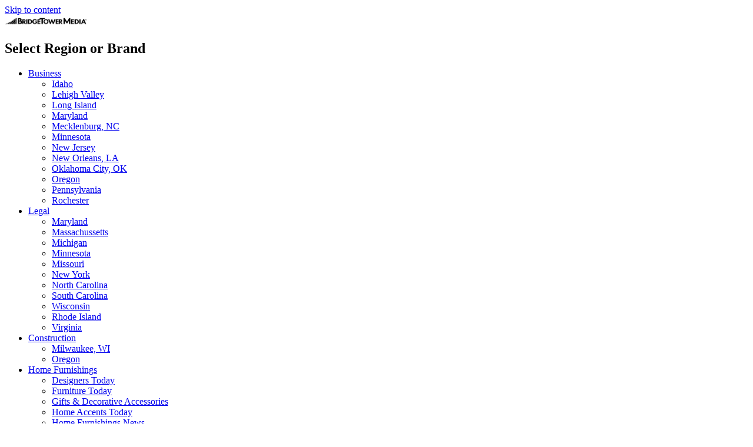

--- FILE ---
content_type: text/html; charset=UTF-8
request_url: https://mecktimes.com/news/tag/camden-property-trust/
body_size: 27093
content:
<!doctype html>
<html dir="ltr" lang="en-US" prefix="og: https://ogp.me/ns#" xmlns:fb="http://ogp.me/ns/fb#">

<head>
    <meta charset="UTF-8">
    <meta name="viewport" content="width=device-width, initial-scale=1">
    
    <link rel="profile" href="https://gmpg.org/xfn/11">
    <title>Camden Property Trust | Mecklenburg Times: News for Mecklenburg, Union and Iredell counties</title>

		<!-- All in One SEO 4.8.4.1 - aioseo.com -->
	<meta name="robots" content="max-image-preview:large" />
	<link rel="canonical" href="https://mecktimes.com/news/tag/camden-property-trust/" />
	<meta name="generator" content="All in One SEO (AIOSEO) 4.8.4.1" />
		<script type="application/ld+json" class="aioseo-schema">
			{"@context":"https:\/\/schema.org","@graph":[{"@type":"BreadcrumbList","@id":"https:\/\/mecktimes.com\/news\/tag\/camden-property-trust\/#breadcrumblist","itemListElement":[{"@type":"ListItem","@id":"https:\/\/mecktimes.com#listItem","position":1,"name":"Home","item":"https:\/\/mecktimes.com","nextItem":{"@type":"ListItem","@id":"https:\/\/mecktimes.com\/news\/tag\/camden-property-trust\/#listItem","name":"Camden Property Trust"}},{"@type":"ListItem","@id":"https:\/\/mecktimes.com\/news\/tag\/camden-property-trust\/#listItem","position":2,"name":"Camden Property Trust","previousItem":{"@type":"ListItem","@id":"https:\/\/mecktimes.com#listItem","name":"Home"}}]},{"@type":"CollectionPage","@id":"https:\/\/mecktimes.com\/news\/tag\/camden-property-trust\/#collectionpage","url":"https:\/\/mecktimes.com\/news\/tag\/camden-property-trust\/","name":"Camden Property Trust | Mecklenburg Times: News for Mecklenburg, Union and Iredell counties","inLanguage":"en-US","isPartOf":{"@id":"https:\/\/mecktimes.com\/#website"},"breadcrumb":{"@id":"https:\/\/mecktimes.com\/news\/tag\/camden-property-trust\/#breadcrumblist"}},{"@type":"Organization","@id":"https:\/\/mecktimes.com\/#organization","name":"Mecklenburg Times: News for Mecklenburg, Union and Iredell counties","description":"Real Estate, Development, Construction, and Community News in the Charlotte area and throughout Mecklenburg, Union and Iredell counties","url":"https:\/\/mecktimes.com\/","logo":{"@type":"ImageObject","url":"https:\/\/mecktimes.com\/files\/2023\/08\/MECK-1.svg","@id":"https:\/\/mecktimes.com\/news\/tag\/camden-property-trust\/#organizationLogo","width":602,"height":76},"image":{"@id":"https:\/\/mecktimes.com\/news\/tag\/camden-property-trust\/#organizationLogo"}},{"@type":"WebSite","@id":"https:\/\/mecktimes.com\/#website","url":"https:\/\/mecktimes.com\/","name":"Mecklenburg Times: News for Mecklenburg, Union and Iredell counties","description":"Real Estate, Development, Construction, and Community News in the Charlotte area and throughout Mecklenburg, Union and Iredell counties","inLanguage":"en-US","publisher":{"@id":"https:\/\/mecktimes.com\/#organization"}}]}
		</script>
		<!-- All in One SEO -->


<!-- Open Graph Meta Tags generated by Blog2Social 847 - https://www.blog2social.com -->
<meta property="og:title" content="Mecklenburg Times: News for Mecklenburg, Union and Iredell counties"/>
<meta property="og:description" content="Real Estate, Development, Construction, and Community News in the Charlotte area and throughout Mecklenburg, Union and Iredell counties"/>
<meta property="og:url" content="/news/tag/camden-property-trust/"/>
<meta property="og:image" content="https://mecktimes.com/files/2015/03/CamdenSouthline.web_.jpg"/>
<meta property="og:image:width" content="602" />
<meta property="og:image:height" content="400" />
<meta property="og:image:type" content="image/jpeg" />
<meta property="og:type" content="article"/>
<meta property="og:article:published_time" content="2015-03-19 11:19:14"/>
<meta property="og:article:modified_time" content="2015-03-19 11:19:18"/>
<meta property="og:article:tag" content="Camden Property Trust"/>
<!-- Open Graph Meta Tags generated by Blog2Social 847 - https://www.blog2social.com -->

<!-- Twitter Card generated by Blog2Social 847 - https://www.blog2social.com -->
<meta name="twitter:card" content="summary">
<meta name="twitter:title" content="Mecklenburg Times: News for Mecklenburg, Union and Iredell counties"/>
<meta name="twitter:description" content="Real Estate, Development, Construction, and Community News in the Charlotte area and throughout Mecklenburg, Union and Iredell counties"/>
<meta name="twitter:image" content="https://mecktimes.com/files/2015/03/CamdenSouthline.web_.jpg"/>
<!-- Twitter Card generated by Blog2Social 847 - https://www.blog2social.com -->
<link rel='dns-prefetch' href='//cdn.parsely.com' />
<link rel='dns-prefetch' href='//maps.googleapis.com' />
<link rel='dns-prefetch' href='//unpkg.com' />
<link rel="alternate" type="application/rss+xml" title="Mecklenburg Times: News for Mecklenburg, Union and Iredell counties &raquo; Feed" href="https://mecktimes.com/feed/" />
<link rel="alternate" type="application/rss+xml" title="Mecklenburg Times: News for Mecklenburg, Union and Iredell counties &raquo; Comments Feed" href="https://mecktimes.com/comments/feed/" />
<meta name="apple-mobile-web-app-title" content="Camden Property Trust | Mecklenburg Times: News for Mecklenburg, Union and Iredell counties">
<link rel="apple-touch-icon" sizes="57x57" href="https://mecktimes.com/files/2013/10/mt57x57.jpg" />
<link rel="apple-touch-icon" sizes="72x72" href="https://mecktimes.com//files/2013/10/mt72x72.jpg" />
<link rel="apple-touch-icon" sizes="114x114" href="https://mecktimes.com//files/2013/10/mt114x114.jpg" />
<link rel="apple-touch-icon" sizes="144x144" href="https://mecktimes.com//files/2013/10/mt144x144.jpg" />
<link rel="alternate" type="text/calendar" title="Mecklenburg Times: News for Mecklenburg, Union and Iredell counties &raquo; iCal Feed" href="https://mecktimes.com/events/?ical=1" />
<link rel="alternate" type="application/rss+xml" title="Mecklenburg Times: News for Mecklenburg, Union and Iredell counties &raquo; Camden Property Trust Tag Feed" href="https://mecktimes.com/news/tag/camden-property-trust/feed/" />
<link rel='stylesheet' id='dashicons-css' href='https://mecktimes.com/wp-includes/css/dashicons.min.css?ver=6.6.4' media='all' />
<link rel='stylesheet' id='thickbox-css' href='https://mecktimes.com/wp-includes/js/thickbox/thickbox.css?ver=6.6.4' media='all' />
<link rel='stylesheet' id='wp-block-library-css' href='https://mecktimes.com/wp-includes/css/dist/block-library/style.min.css?ver=6.6.4' media='all' />
<style id='wp-parsely-recommendations-style-inline-css'>
.parsely-recommendations-list-title{font-size:1.2em}.parsely-recommendations-list{list-style:none;padding:unset}.parsely-recommendations-cardbody{overflow:hidden;padding:.8em;text-overflow:ellipsis;white-space:nowrap}.parsely-recommendations-cardmedia{padding:.8em .8em 0}

</style>
<style id='classic-theme-styles-inline-css'>
/*! This file is auto-generated */
.wp-block-button__link{color:#fff;background-color:#32373c;border-radius:9999px;box-shadow:none;text-decoration:none;padding:calc(.667em + 2px) calc(1.333em + 2px);font-size:1.125em}.wp-block-file__button{background:#32373c;color:#fff;text-decoration:none}
</style>
<style id='global-styles-inline-css'>
:root{--wp--preset--aspect-ratio--square: 1;--wp--preset--aspect-ratio--4-3: 4/3;--wp--preset--aspect-ratio--3-4: 3/4;--wp--preset--aspect-ratio--3-2: 3/2;--wp--preset--aspect-ratio--2-3: 2/3;--wp--preset--aspect-ratio--16-9: 16/9;--wp--preset--aspect-ratio--9-16: 9/16;--wp--preset--color--black: #000000;--wp--preset--color--cyan-bluish-gray: #abb8c3;--wp--preset--color--white: #ffffff;--wp--preset--color--pale-pink: #f78da7;--wp--preset--color--vivid-red: #cf2e2e;--wp--preset--color--luminous-vivid-orange: #ff6900;--wp--preset--color--luminous-vivid-amber: #fcb900;--wp--preset--color--light-green-cyan: #7bdcb5;--wp--preset--color--vivid-green-cyan: #00d084;--wp--preset--color--pale-cyan-blue: #8ed1fc;--wp--preset--color--vivid-cyan-blue: #0693e3;--wp--preset--color--vivid-purple: #9b51e0;--wp--preset--gradient--vivid-cyan-blue-to-vivid-purple: linear-gradient(135deg,rgba(6,147,227,1) 0%,rgb(155,81,224) 100%);--wp--preset--gradient--light-green-cyan-to-vivid-green-cyan: linear-gradient(135deg,rgb(122,220,180) 0%,rgb(0,208,130) 100%);--wp--preset--gradient--luminous-vivid-amber-to-luminous-vivid-orange: linear-gradient(135deg,rgba(252,185,0,1) 0%,rgba(255,105,0,1) 100%);--wp--preset--gradient--luminous-vivid-orange-to-vivid-red: linear-gradient(135deg,rgba(255,105,0,1) 0%,rgb(207,46,46) 100%);--wp--preset--gradient--very-light-gray-to-cyan-bluish-gray: linear-gradient(135deg,rgb(238,238,238) 0%,rgb(169,184,195) 100%);--wp--preset--gradient--cool-to-warm-spectrum: linear-gradient(135deg,rgb(74,234,220) 0%,rgb(151,120,209) 20%,rgb(207,42,186) 40%,rgb(238,44,130) 60%,rgb(251,105,98) 80%,rgb(254,248,76) 100%);--wp--preset--gradient--blush-light-purple: linear-gradient(135deg,rgb(255,206,236) 0%,rgb(152,150,240) 100%);--wp--preset--gradient--blush-bordeaux: linear-gradient(135deg,rgb(254,205,165) 0%,rgb(254,45,45) 50%,rgb(107,0,62) 100%);--wp--preset--gradient--luminous-dusk: linear-gradient(135deg,rgb(255,203,112) 0%,rgb(199,81,192) 50%,rgb(65,88,208) 100%);--wp--preset--gradient--pale-ocean: linear-gradient(135deg,rgb(255,245,203) 0%,rgb(182,227,212) 50%,rgb(51,167,181) 100%);--wp--preset--gradient--electric-grass: linear-gradient(135deg,rgb(202,248,128) 0%,rgb(113,206,126) 100%);--wp--preset--gradient--midnight: linear-gradient(135deg,rgb(2,3,129) 0%,rgb(40,116,252) 100%);--wp--preset--font-size--small: 13px;--wp--preset--font-size--medium: 20px;--wp--preset--font-size--large: 36px;--wp--preset--font-size--x-large: 42px;--wp--preset--spacing--20: 0.44rem;--wp--preset--spacing--30: 0.67rem;--wp--preset--spacing--40: 1rem;--wp--preset--spacing--50: 1.5rem;--wp--preset--spacing--60: 2.25rem;--wp--preset--spacing--70: 3.38rem;--wp--preset--spacing--80: 5.06rem;--wp--preset--shadow--natural: 6px 6px 9px rgba(0, 0, 0, 0.2);--wp--preset--shadow--deep: 12px 12px 50px rgba(0, 0, 0, 0.4);--wp--preset--shadow--sharp: 6px 6px 0px rgba(0, 0, 0, 0.2);--wp--preset--shadow--outlined: 6px 6px 0px -3px rgba(255, 255, 255, 1), 6px 6px rgba(0, 0, 0, 1);--wp--preset--shadow--crisp: 6px 6px 0px rgba(0, 0, 0, 1);}:where(.is-layout-flex){gap: 0.5em;}:where(.is-layout-grid){gap: 0.5em;}body .is-layout-flex{display: flex;}.is-layout-flex{flex-wrap: wrap;align-items: center;}.is-layout-flex > :is(*, div){margin: 0;}body .is-layout-grid{display: grid;}.is-layout-grid > :is(*, div){margin: 0;}:where(.wp-block-columns.is-layout-flex){gap: 2em;}:where(.wp-block-columns.is-layout-grid){gap: 2em;}:where(.wp-block-post-template.is-layout-flex){gap: 1.25em;}:where(.wp-block-post-template.is-layout-grid){gap: 1.25em;}.has-black-color{color: var(--wp--preset--color--black) !important;}.has-cyan-bluish-gray-color{color: var(--wp--preset--color--cyan-bluish-gray) !important;}.has-white-color{color: var(--wp--preset--color--white) !important;}.has-pale-pink-color{color: var(--wp--preset--color--pale-pink) !important;}.has-vivid-red-color{color: var(--wp--preset--color--vivid-red) !important;}.has-luminous-vivid-orange-color{color: var(--wp--preset--color--luminous-vivid-orange) !important;}.has-luminous-vivid-amber-color{color: var(--wp--preset--color--luminous-vivid-amber) !important;}.has-light-green-cyan-color{color: var(--wp--preset--color--light-green-cyan) !important;}.has-vivid-green-cyan-color{color: var(--wp--preset--color--vivid-green-cyan) !important;}.has-pale-cyan-blue-color{color: var(--wp--preset--color--pale-cyan-blue) !important;}.has-vivid-cyan-blue-color{color: var(--wp--preset--color--vivid-cyan-blue) !important;}.has-vivid-purple-color{color: var(--wp--preset--color--vivid-purple) !important;}.has-black-background-color{background-color: var(--wp--preset--color--black) !important;}.has-cyan-bluish-gray-background-color{background-color: var(--wp--preset--color--cyan-bluish-gray) !important;}.has-white-background-color{background-color: var(--wp--preset--color--white) !important;}.has-pale-pink-background-color{background-color: var(--wp--preset--color--pale-pink) !important;}.has-vivid-red-background-color{background-color: var(--wp--preset--color--vivid-red) !important;}.has-luminous-vivid-orange-background-color{background-color: var(--wp--preset--color--luminous-vivid-orange) !important;}.has-luminous-vivid-amber-background-color{background-color: var(--wp--preset--color--luminous-vivid-amber) !important;}.has-light-green-cyan-background-color{background-color: var(--wp--preset--color--light-green-cyan) !important;}.has-vivid-green-cyan-background-color{background-color: var(--wp--preset--color--vivid-green-cyan) !important;}.has-pale-cyan-blue-background-color{background-color: var(--wp--preset--color--pale-cyan-blue) !important;}.has-vivid-cyan-blue-background-color{background-color: var(--wp--preset--color--vivid-cyan-blue) !important;}.has-vivid-purple-background-color{background-color: var(--wp--preset--color--vivid-purple) !important;}.has-black-border-color{border-color: var(--wp--preset--color--black) !important;}.has-cyan-bluish-gray-border-color{border-color: var(--wp--preset--color--cyan-bluish-gray) !important;}.has-white-border-color{border-color: var(--wp--preset--color--white) !important;}.has-pale-pink-border-color{border-color: var(--wp--preset--color--pale-pink) !important;}.has-vivid-red-border-color{border-color: var(--wp--preset--color--vivid-red) !important;}.has-luminous-vivid-orange-border-color{border-color: var(--wp--preset--color--luminous-vivid-orange) !important;}.has-luminous-vivid-amber-border-color{border-color: var(--wp--preset--color--luminous-vivid-amber) !important;}.has-light-green-cyan-border-color{border-color: var(--wp--preset--color--light-green-cyan) !important;}.has-vivid-green-cyan-border-color{border-color: var(--wp--preset--color--vivid-green-cyan) !important;}.has-pale-cyan-blue-border-color{border-color: var(--wp--preset--color--pale-cyan-blue) !important;}.has-vivid-cyan-blue-border-color{border-color: var(--wp--preset--color--vivid-cyan-blue) !important;}.has-vivid-purple-border-color{border-color: var(--wp--preset--color--vivid-purple) !important;}.has-vivid-cyan-blue-to-vivid-purple-gradient-background{background: var(--wp--preset--gradient--vivid-cyan-blue-to-vivid-purple) !important;}.has-light-green-cyan-to-vivid-green-cyan-gradient-background{background: var(--wp--preset--gradient--light-green-cyan-to-vivid-green-cyan) !important;}.has-luminous-vivid-amber-to-luminous-vivid-orange-gradient-background{background: var(--wp--preset--gradient--luminous-vivid-amber-to-luminous-vivid-orange) !important;}.has-luminous-vivid-orange-to-vivid-red-gradient-background{background: var(--wp--preset--gradient--luminous-vivid-orange-to-vivid-red) !important;}.has-very-light-gray-to-cyan-bluish-gray-gradient-background{background: var(--wp--preset--gradient--very-light-gray-to-cyan-bluish-gray) !important;}.has-cool-to-warm-spectrum-gradient-background{background: var(--wp--preset--gradient--cool-to-warm-spectrum) !important;}.has-blush-light-purple-gradient-background{background: var(--wp--preset--gradient--blush-light-purple) !important;}.has-blush-bordeaux-gradient-background{background: var(--wp--preset--gradient--blush-bordeaux) !important;}.has-luminous-dusk-gradient-background{background: var(--wp--preset--gradient--luminous-dusk) !important;}.has-pale-ocean-gradient-background{background: var(--wp--preset--gradient--pale-ocean) !important;}.has-electric-grass-gradient-background{background: var(--wp--preset--gradient--electric-grass) !important;}.has-midnight-gradient-background{background: var(--wp--preset--gradient--midnight) !important;}.has-small-font-size{font-size: var(--wp--preset--font-size--small) !important;}.has-medium-font-size{font-size: var(--wp--preset--font-size--medium) !important;}.has-large-font-size{font-size: var(--wp--preset--font-size--large) !important;}.has-x-large-font-size{font-size: var(--wp--preset--font-size--x-large) !important;}
:where(.wp-block-post-template.is-layout-flex){gap: 1.25em;}:where(.wp-block-post-template.is-layout-grid){gap: 1.25em;}
:where(.wp-block-columns.is-layout-flex){gap: 2em;}:where(.wp-block-columns.is-layout-grid){gap: 2em;}
:root :where(.wp-block-pullquote){font-size: 1.5em;line-height: 1.6;}
</style>
<link rel='stylesheet' id='cookie-law-info-css' href='https://mecktimes.com/wp-content/plugins/cookie-law-info/legacy/public/css/cookie-law-info-public.css?ver=3.2.7' media='all' />
<link rel='stylesheet' id='cookie-law-info-gdpr-css' href='https://mecktimes.com/wp-content/plugins/cookie-law-info/legacy/public/css/cookie-law-info-gdpr.css?ver=3.2.7' media='all' />
<link rel='stylesheet' id='wp-polls-css' href='https://mecktimes.com/wp-content/plugins/wp-polls/polls-css.css?ver=2.77.3' media='all' />
<style id='wp-polls-inline-css'>
.wp-polls .pollbar {
	margin: 1px;
	font-size: 6px;
	line-height: 8px;
	height: 8px;
	background-image: url('https://mecktimes.com/wp-content/plugins/wp-polls/images/default/pollbg.gif');
	border: 1px solid #c8c8c8;
}

</style>
<link rel='stylesheet' id='solr_frontend-css' href='https://mecktimes.com/wp-content/plugins/wpsolr-pro/wpsolr/core/css/style.css?ver=24.0' media='all' />
<link rel='stylesheet' id='tribe-events-v2-single-skeleton-css' href='https://mecktimes.com/wp-content/plugins/the-events-calendar/build/css/tribe-events-single-skeleton.css?ver=6.13.2' media='all' />
<link rel='stylesheet' id='tribe-events-v2-single-skeleton-full-css' href='https://mecktimes.com/wp-content/plugins/the-events-calendar/build/css/tribe-events-single-full.css?ver=6.13.2' media='all' />
<link rel='stylesheet' id='tec-events-elementor-widgets-base-styles-css' href='https://mecktimes.com/wp-content/plugins/the-events-calendar/build/css/integrations/plugins/elementor/widgets/widget-base.css?ver=6.13.2' media='all' />
<link rel='stylesheet' id='parent-style-css' href='https://mecktimes.com/wp-content/themes/hello-elementor/style.css?ver=6.6.4' media='all' />
<link rel='stylesheet' id='child-style-css' href='https://mecktimes.com/wp-content/themes/hello-elementor/style.css?ver=1.0.0' media='all' />
<link rel='stylesheet' id='mecklenburgTimes-cdn-css' href='https://mecktimes.com/wp-content/themes/hello-elementor/css/bootstrap.min.css?ver=12.37.32.01.14.2026' media='all' />
<link rel='stylesheet' id='mecklenburgTimes-layout-css' href='https://mecktimes.com/wp-content/themes/hello-elementor/css/layout.css?ver=12.37.32.01.14.2026' media='all' />
<link rel='stylesheet' id='mecklenburgTimes-theme-css' href='https://mecktimes.com/wp-content/themes/hello-elementor/css/theme.css?ver=12.37.32.01.14.2026' media='all' />
<link rel='stylesheet' id='mecklenburgTimes-header-css' href='https://mecktimes.com/wp-content/themes/hello-elementor/css/header.css?ver=12.37.32.01.14.2026' media='all' />
<link rel='stylesheet' id='mecklenburgTimes-author-page-css' href='https://mecktimes.com/wp-content/themes/hello-elementor/css/author-page.css?ver=12.37.32.01.14.2026' media='all' />
<link rel='stylesheet' id='mecklenburgTimes-article-css' href='https://mecktimes.com/wp-content/themes/hello-elementor/css/article-page.css?ver=12.37.32.01.14.2026' media='all' />
<link rel='stylesheet' id='mecklenburgTimes-category-css' href='https://mecktimes.com/wp-content/themes/hello-elementor/css/category-page.css?ver=12.37.32.01.14.2026' media='all' />
<link rel='stylesheet' id='mecklenburgTimes-trends-and-news-css' href='https://mecktimes.com/wp-content/themes/hello-elementor/css/trends-and-news.css?ver=12.37.32.01.14.2026' media='all' />
<link rel='stylesheet' id='mecklenburgTimes-event-css' href='https://mecktimes.com/wp-content/themes/hello-elementor/css/event.css?ver=12.37.32.01.14.2026' media='all' />
<link rel='stylesheet' id='mecklenburgTimes-footer-css' href='https://mecktimes.com/wp-content/themes/hello-elementor/css/footer.css?ver=12.37.32.01.14.2026' media='all' />
<link rel='stylesheet' id='mecklenburgTimes-mobile-css' href='https://mecktimes.com/wp-content/themes/hello-elementor/css/mobile.css?ver=12.37.32.01.14.2026' media='all' />
<link rel='stylesheet' id='mecklenburgTimes-ipad-css' href='https://mecktimes.com/wp-content/themes/hello-elementor/css/ipad.css?ver=12.37.32.01.14.2026' media='all' />
<link rel='stylesheet' id='mecklenburgTimes-slick-css' href='https://mecktimes.com/wp-content/themes/hello-elementor/css/slick.css?ver=12.37.32.01.14.2026' media='all' />
<link rel='stylesheet' id='mecklenburgTimes-slick-theme-css' href='https://mecktimes.com/wp-content/themes/hello-elementor/css/slick-theme.css?ver=12.37.32.01.14.2026' media='all' />
<link rel='stylesheet' id='mecklenburgTimes-jquery.fancybox-css' href='https://mecktimes.com/wp-content/themes/hello-elementor/css/jquery.fancybox.css?ver=12.37.32.01.14.2026' media='all' />
<link rel='stylesheet' id='mecklenburgTimes-jquery-ui-css' href='https://mecktimes.com/wp-content/themes/hello-elementor/css/jquery-ui.css?ver=12.37.32.01.14.2026' media='all' />
<link rel='stylesheet' id='mecklenburgTimes-style-css' href='https://mecktimes.com/wp-content/themes/Mecklenburg%20Times/css/mecklenburgTimes.css?ver=12.37.32.01.14.2026' media='all' />
<link rel='stylesheet' id='global-ipad-style-css' href='https://mecktimes.com/wp-content/themes/Mecklenburg%20Times/css/global-ipad.css?ver=12.37.32.01.14.2026' media='all' />
<link rel='stylesheet' id='mecklenburgTimes-mobile-style-css' href='https://mecktimes.com/wp-content/themes/Mecklenburg%20Times/css/mecklenburgTimes-mobile.css?ver=12.37.32.01.14.2026' media='all' />
<link rel='stylesheet' id='elementor-frontend-css' href='https://mecktimes.com/wp-content/plugins/elementor/assets/css/frontend.min.css?ver=3.32.0' media='all' />
<link rel='stylesheet' id='elementor-post-80234-css' href='https://mecktimes.com/files/elementor/css/post-80234.css?ver=1760420991' media='all' />
<link rel='stylesheet' id='wpsolr-facet-range-css-css' href='https://mecktimes.com/wp-content/plugins/wpsolr-pro/wpsolr/pro/extensions/theme/template/facet-range/wpsolr-facet-range.css?ver=24.0' media='all' />
<link rel='stylesheet' id='wpsolr-facet-color-picker-css-css' href='https://mecktimes.com/wp-content/plugins/wpsolr-pro/wpsolr/pro/extensions/theme/template/facet-color-picker/wpsolr-facet-color-picker.css?ver=24.0' media='all' />
<link rel='stylesheet' id='taxopress-frontend-css-css' href='https://mecktimes.com/wp-content/plugins/taxopress-pro/assets/frontend/css/frontend.css?ver=3.36.0' media='all' />
<link rel='stylesheet' id='bsfrt_frontend-css' href='https://mecktimes.com/wp-content/plugins/read-meter/assets/min-css/bsfrt-frontend-css.min.css?ver=1.0.6' media='all' />
<link rel='stylesheet' id='PNstylesheet-blue-css' href='https://mecktimes.com/wp-content/plugins/BTM-PublicNotice/assets/CSS/style-blue.css?ver=1768351052' media='all' />
<link rel='stylesheet' id='wp-add-custom-css-css' href='https://mecktimes.com?display_custom_css=css&#038;ver=6.6.4' media='all' />
<link rel='stylesheet' id='elementor-gf-local-roboto-css' href='https://mecktimes.com/files/elementor/google-fonts/css/roboto.css?ver=1753089511' media='all' />
<link rel='stylesheet' id='elementor-gf-local-robotoslab-css' href='https://mecktimes.com/files/elementor/google-fonts/css/robotoslab.css?ver=1753089516' media='all' />
<link rel='stylesheet' id='dmcssStylesheet-css' href='https://mecktimes.com/wp-content/plugins/asnt-blueconic-omeda/style.css?ver=1768351052' media='all' />
<link rel='stylesheet' id='slidedeck-css' href='https://mecktimes.com/wp-content/plugins/slidedeck3-personal/css/slidedeck.css?ver=4.5.1' media='screen' />
<script type="text/javascript">
window.slideDeck2Version = "4.5.1";
window.slideDeck2Distribution = "pro";
</script>
<script src="https://mecktimes.com/wp-includes/js/jquery/jquery.min.js?ver=3.7.1" id="jquery-core-js"></script>
<script src="https://mecktimes.com/wp-includes/js/jquery/jquery-migrate.min.js?ver=3.4.1" id="jquery-migrate-js"></script>
<script src="https://mecktimes.com/wp-content/mu-plugins/mkt/mkt_header.js?ver=6.6.4" id="mkingtbs_head-js"></script>
<script src="https://mecktimes.com/wp-content/plugins/asentech-info-ads-pos//post-ads-after-fifth-script.js?ver=6.6.4" id="quick-edit-script-js"></script>
<script id="dmcss_login_form-js-extra">
var dmcss_ajax_object = {"ajax_url":"https:\/\/mecktimes.com\/wp-admin\/admin-ajax.php"};
</script>
<script src="https://mecktimes.com/wp-content/plugins/asnt-blueconic-omeda/login_form.js?ver=1768351052" id="dmcss_login_form-js"></script>
<script id="cookie-law-info-js-extra">
var Cli_Data = {"nn_cookie_ids":[],"cookielist":[],"non_necessary_cookies":[],"ccpaEnabled":"","ccpaRegionBased":"","ccpaBarEnabled":"","strictlyEnabled":["necessary","obligatoire"],"ccpaType":"gdpr","js_blocking":"1","custom_integration":"","triggerDomRefresh":"","secure_cookies":""};
var cli_cookiebar_settings = {"animate_speed_hide":"500","animate_speed_show":"500","background":"#FFF","border":"#b1a6a6c2","border_on":"","button_1_button_colour":"#61a229","button_1_button_hover":"#4e8221","button_1_link_colour":"#fff","button_1_as_button":"1","button_1_new_win":"","button_2_button_colour":"#333","button_2_button_hover":"#292929","button_2_link_colour":"#444","button_2_as_button":"","button_2_hidebar":"","button_3_button_colour":"#3566bb","button_3_button_hover":"#2a5296","button_3_link_colour":"#fff","button_3_as_button":"1","button_3_new_win":"","button_4_button_colour":"#000","button_4_button_hover":"#000000","button_4_link_colour":"#333333","button_4_as_button":"","button_7_button_colour":"#61a229","button_7_button_hover":"#4e8221","button_7_link_colour":"#fff","button_7_as_button":"1","button_7_new_win":"","font_family":"inherit","header_fix":"","notify_animate_hide":"1","notify_animate_show":"","notify_div_id":"#cookie-law-info-bar","notify_position_horizontal":"right","notify_position_vertical":"bottom","scroll_close":"","scroll_close_reload":"","accept_close_reload":"","reject_close_reload":"","showagain_tab":"","showagain_background":"#fff","showagain_border":"#000","showagain_div_id":"#cookie-law-info-again","showagain_x_position":"100px","text":"#333333","show_once_yn":"","show_once":"10000","logging_on":"","as_popup":"","popup_overlay":"1","bar_heading_text":"","cookie_bar_as":"banner","popup_showagain_position":"bottom-right","widget_position":"left"};
var log_object = {"ajax_url":"https:\/\/mecktimes.com\/wp-admin\/admin-ajax.php"};
</script>
<script src="https://mecktimes.com/wp-content/plugins/cookie-law-info/legacy/public/js/cookie-law-info-public.js?ver=3.2.7" id="cookie-law-info-js"></script>
<script src="https://mecktimes.com/wp-content/plugins/taxopress-pro/assets/frontend/js/frontend.js?ver=3.36.0" id="taxopress-frontend-js-js"></script>
<script src="https://maps.googleapis.com/maps/api/js?key=AIzaSyDWNO4zbBXlm4PZHEuwUY_gubs_Ec8Jh8g&amp;loading=async&amp;libraries=places,drawing,%20geometry,visualization" id="PN-Gmap-js"></script>
<script src="https://unpkg.com/@googlemaps/markerclusterer@2.5.3/dist/index.min.js" id="markerCluster-js"></script>
<script id="google_ad_js-js-extra">
var dfp_ad_object = [{"google_ad_script_name":"google_ad_js","script_name":null,"account_id":"\/13051489\/meck","asynch":true,"dir_uri":null,"positions":[{"post_id":478415,"title":"Desktop Leaderboard ad for footer for all pages","ad_name":"bottom_leaderboard","position_tag":"div-gpt-ad-bottom_leaderboard","sizes":[728,90],"out_of_page":true,"targeting":{"pos":"d"},"includepage":[""],"excludepage":["homepage"],"device_name":"desktop"},{"post_id":478403,"title":"Leaderboard ad for middle of  the page 728x90 C","ad_name":"Leaderboard_ad_for_middle_of _the_page_728x90_c","position_tag":"div-gpt-ad-leaderboard_ad_for_middle_of _the_page_728x90_c","sizes":[728,90],"out_of_page":true,"targeting":{"pos":"c"},"includepage":["homepage","category"],"excludepage":[""],"device_name":"desktop"},{"post_id":490589,"title":"Leaderboard ad for under nav 970\u00d790 A","ad_name":"top_leaderboard","position_tag":"div-gpt-ad-top_leaderboard","sizes":[970,90],"out_of_page":true,"targeting":{"pos":"a"},"includepage":[""],"excludepage":["reader-rankings-2022","event"],"device_name":"top_leaderboard"},{"post_id":490587,"title":"Sidebar 300x250 ATF","ad_name":"sidebar_300x250_atf","position_tag":"div-gpt-ad-sidebar_300x250_atf","sizes":[300,250],"out_of_page":true,"targeting":{"pos":"atf"},"includepage":[""],"excludepage":["homepage","reader-rankings-interface","page","about-us","aboutus"],"device_name":"sidebar_300x250_atf"},{"post_id":478398,"title":"Sidebar 300x250 STF","ad_name":"sidebar_300x250_stf","position_tag":"div-gpt-ad-sidebar_300x250_stf","sizes":[300,250],"out_of_page":true,"targeting":{"pos":"stf"},"includepage":[""],"excludepage":["homepage","sponsored_content","events","reader-rankings-interface","event"],"device_name":"sidebar_300x250_stf"},{"post_id":478395,"title":"Leaderboard ad for middle of  the page 728x90 B","ad_name":"Leaderboard_ad_for_middle_of _the_page_728x90_b","position_tag":"div-gpt-ad-leaderboard_ad_for_middle_of _the_page_728x90_b","sizes":[728,90],"out_of_page":true,"targeting":{"pos":"b"},"includepage":["category"],"excludepage":["homepage"],"device_name":"desktop"},{"post_id":478394,"title":"Sidebar 300x250 BTF","ad_name":"sidebar_300x250_btf","position_tag":"div-gpt-ad-sidebar_300x250_btf","sizes":[300,250],"out_of_page":true,"targeting":{"pos":"btf"},"includepage":[""],"excludepage":["homepage","sponsored_content","events","reader-rankings-interface","event"],"device_name":"sidebar_300x250_btf"}],"page_targeting":{"Page":["news","tag","camden-property-trust"],"categoryid":["camden-property-trust"],"pagetag":["camdenpropertytrust"],"pgtype":"category","articleid":""}}];
</script>
<script src="https://mecktimes.com/wp-content/plugins/asn-dfp-ads/assets/js/google-ads.min.js?ver=6.6.4" id="google_ad_js-js"></script>
<script id="google_ad_js-js-after">
//I am here
				
		var googletag = googletag || {};
		var adSlot1, adSlot2, adSlot3, adSlot4, adSlot5, adSlot6, adSlot7, adSlot8, adSlot9, adSlot10, adSlot11, adSlot12, adSlot13, adSlot14, adSlot15, adSlot16, adSlot17, adSlot18;
		googletag.cmd = googletag.cmd || [];
		googletag.async = true;
		/**
		 * Ad Position Creation
		 */
		googletag.cmd.push(function () {
		// Object from Ajax
		// Collapse Empty Divs


		// Targeting
		 googletag.pubads().setTargeting("page",["news","tag","camden-property-trust"])
		 googletag.pubads().setTargeting("categoryid",["camden-property-trust"])
		 googletag.pubads().setTargeting("pagetag",["camdenpropertytrust"])
		 googletag.pubads().setTargeting("pgtype","category")
		 googletag.pubads().setTargeting("articleid","")// Asynchronous Loading
		googletag.pubads().enableAsyncRendering();// Asynchronous Loading
		googletag.pubads().enableSingleRequest();
		// Go
		googletag.pubads().collapseEmptyDivs(true);
		googletag.enableServices();
		});
</script>
<script src="https://mecktimes.com/wp-content/plugins/asn-dfp-ads/assets/js/dfp-ads.min.js?ver=6.6.4" id="dfp_ads-js"></script>
<script src="https://mecktimes.com/wp-content/plugins/google-analyticator/external-tracking.min.js?ver=6.5.5" id="ga-external-tracking-js"></script>
<link rel="https://api.w.org/" href="https://mecktimes.com/wp-json/" /><link rel="alternate" title="JSON" type="application/json" href="https://mecktimes.com/wp-json/wp/v2/tags/1646" /><link rel="EditURI" type="application/rsd+xml" title="RSD" href="https://mecktimes.com/xmlrpc.php?rsd" />
<script src="https://cdn.blueconic.net/bridgetowermedia.js"></script>
<script src="https://j238.mecktimes.com/script.js"></script>
<meta name="viewport" content="width=device-width, initial-scale=1.0">

<!-- Google Tag Rollup Property- GA4 (gtag.js) -->
<script async src="https://www.googletagmanager.com/gtag/js?id=G-FH6WDZ9GYN"></script>
<script>
  window.dataLayer = window.dataLayer || [];
  function gtag(){dataLayer.push(arguments);}
  gtag('js', new Date());

  gtag('config', 'G-FH6WDZ9GYN');
</script>
<!-- End Google Tag Rollup Property- GA4 -->    <script type="text/javascript">
        var Tecnnavia_URL = "https://themecklenburgtimes-nc.newsmemory.com/";
        var Tecnnavia_token = "";
    </script>
    <script type="text/javascript">
        jQuery(document).ready(function(){
            jQuery('body a').each(function(){

                var ancher_url = jQuery(this).attr('href');
                
                if ((typeof ancher_url !== 'undefined' && ancher_url !== false) && (ancher_url.indexOf('://') > -1)) {
                   
                    var tecnnavia_domain = Tecnnavia_URL.split('://');
                    var ancher_domain = ancher_url.split('://');
                
                    if(ancher_url && Tecnnavia_token != ''){              
                         
                        if(ancher_domain[1] == tecnnavia_domain[1]){
                            jQuery(this).attr('href', Tecnnavia_URL+'?token='+Tecnnavia_token);
                        } else {
                            if(ancher_domain[1].indexOf('?') > -1 && ancher_domain[1].indexOf('?token') < 0){
                                var ancher_link_domain = ancher_domain[1].split('?');

                                if(ancher_link_domain[0] == tecnnavia_domain[1]){
                                    jQuery(this).attr('href', ancher_domain[0]+'://'+ancher_domain[1]+'&token='+Tecnnavia_token);
                                }
                            }
                        }
                    } 
                } 
            });
        });
    </script>
        <script type="text/javascript">
            jQuery(document).ready(function(){
                var visited_url = "https://mecktimes.com/news/tag/camden-property-trust/";
                localStorage.setItem('_last_visited_article_url', visited_url);
            });
        </script>
    
<meta name='google-site-verification' content='RrhjYlNMTC-olXMTmJtIkASDPhKYXZkZ-mE80uF2-eg' />
<meta name='msvalidate.01' content='3999BB2D894623F4AF6815FACA6133D9' />
<meta name="generator" content="WordPress" /><style>.post-thumbnail img[src$='.svg'] { width: 100%; height: auto; }</style>        <script>
            wpsolr_globalError = [];
            window.onerror = function (msg, url, line, col, error) {
                wpsolr_globalError.push({msg: msg, url: url, line: line, error: error});
            };
        </script>
		<meta name="tec-api-version" content="v1"><meta name="tec-api-origin" content="https://mecktimes.com"><link rel="alternate" href="https://mecktimes.com/wp-json/tribe/events/v1/events/?tags=camden-property-trust" /><script type="application/ld+json">{"@context":"https:\/\/schema.org","@type":"WebPage","headline":"Tagged - Camden Property Trust","url":"http:\/\/mecktimes.com\/news\/tag\/camden-property-trust\/"}</script><meta name="generator" content="Elementor 3.32.0; features: additional_custom_breakpoints; settings: css_print_method-external, google_font-enabled, font_display-swap">
			<style>
				.e-con.e-parent:nth-of-type(n+4):not(.e-lazyloaded):not(.e-no-lazyload),
				.e-con.e-parent:nth-of-type(n+4):not(.e-lazyloaded):not(.e-no-lazyload) * {
					background-image: none !important;
				}
				@media screen and (max-height: 1024px) {
					.e-con.e-parent:nth-of-type(n+3):not(.e-lazyloaded):not(.e-no-lazyload),
					.e-con.e-parent:nth-of-type(n+3):not(.e-lazyloaded):not(.e-no-lazyload) * {
						background-image: none !important;
					}
				}
				@media screen and (max-height: 640px) {
					.e-con.e-parent:nth-of-type(n+2):not(.e-lazyloaded):not(.e-no-lazyload),
					.e-con.e-parent:nth-of-type(n+2):not(.e-lazyloaded):not(.e-no-lazyload) * {
						background-image: none !important;
					}
				}
			</style>
			
<style type="text/css">
.entry-content .bsf-rt-reading-time{
background: #eeeeee;

color: #333333;

font-size: 15px;

margin-top: 
		1px;

margin-right: 
		1px;

margin-bottom: 
		1px;

margin-left: 
		1px;

padding-top: 
		0.5em;

padding-right: 
		0.7em;

padding-bottom: 
		0.5em;

padding-left: 
		0.7em;

width: max-content;

display: block;

min-width: 100px;

}

</style>
		<link rel="icon" href="https://mecktimes.com/files/2023/08/meckfavicon.webp" sizes="32x32" />
<link rel="icon" href="https://mecktimes.com/files/2023/08/meckfavicon.webp" sizes="192x192" />
<link rel="apple-touch-icon" href="https://mecktimes.com/files/2023/08/meckfavicon.webp" />
<meta name="msapplication-TileImage" content="https://mecktimes.com/files/2023/08/meckfavicon.webp" />
<!-- Start of Act On Beacon Code -->
<script>/*<![CDATA[*/(function(w,a,b,d,s){w[a]=w[a]||{};w[a][b]=w[a][b]||{q:[],track:function(r,e,t){this.q.push({r:r,e:e,t:t||+new Date});}};var e=d.createElement(s);var f=d.getElementsByTagName(s)[0];e.async=1;e.src='//news.mecktimes.com/cdnr/50/acton/bn/tracker/22745';f.parentNode.insertBefore(e,f);})(window,'ActOn','Beacon',document,'script');ActOn.Beacon.track();/*]]>*/</script>
<!-- End of Act On Beacon Code -->
<!-- Google Analytics Tracking by Google Analyticator 6.5.5 -->
<script type="text/javascript">
    var analyticsFileTypes = [''];
    var analyticsSnippet = 'disabled';
    var analyticsEventTracking = 'enabled';
</script>
<script type="text/javascript">
	(function(i,s,o,g,r,a,m){i['GoogleAnalyticsObject']=r;i[r]=i[r]||function(){
	(i[r].q=i[r].q||[]).push(arguments)},i[r].l=1*new Date();a=s.createElement(o),
	m=s.getElementsByTagName(o)[0];a.async=1;a.src=g;m.parentNode.insertBefore(a,m)
	})(window,document,'script','//www.google-analytics.com/analytics.js','ga');
	ga('create', 'UA-2624086-19', 'auto');
 
	ga('send', 'pageview');
	//pageTracker._setDomainName(".mecktimes.com");
_gaq.push(['_setDomainName', '.mecktimes.com']);
</script>
		<style id="wp-custom-css">
			
/* ----taxopress css start ---- */
.st-related-posts li a {
    color: #0083ca !important;
}
.st-post-tags {
  font-size: 18px !important;
}

.taxopress-output-wrapper ul li a {
    font-size: 17px !important;
    line-height: 21px !important;
    font-weight: 700 !important;
    color: #232526 !important;
}

.taxopress-output-wrapper ul {
    padding-left: 30px !important;
}

.taxopress-output-wrapper ul li {
    list-style: disc !important;
    line-height: 24px !important;
    color: #232526 !important;
}

.taxopress-output-wrapper h4 {
    font-weight: 700 !important;
    margin-top: 25px !important;
    margin-bottom: 5px !important;
}

.taxopress-output-wrapper .ad-thumbs ul.ad-thumb-list li {
    list-style: none !important;
}
.taxopress-output-wrapper .st-related-posts li a {
    color: #0083ca !important;
}
/* ----taxopress css end ---- */
#featured-content .featured_a .title h2 { -webkit-line-clamp: 3 !important;}

.box.shadow{
	padding: 10px 10px 5px 20px !important;  
}
/* Hide UserWay floating icon */
#userwayAccessibilityIcon {
      display: none !important;
  }
#userwayAccessibilityIcon {
    
    position: absolute;
    top: auto !important;
    bottom: 0px !important;
    left: 8px !important;
    right: auto !important;
}

.userway_buttons_wrapper {
    top:unset;
    bottom:-50% !important;
    left: 0px !important
    right:unset;
}
.accessibility-btn-inline {
  width: 40px;  /* circle size */
  height: 40px;
  border-radius: 50%;
  background-color: #005FCC; /* button background */
  border: none;
  padding: 0;
  cursor: pointer;
  /* Make it inline */
  display: inline-flex;
  align-items: center;
  justify-content: center;
  vertical-align: middle; /* align with text/buttons */
  width: 20px; /* adjust to match your design */
  height: 20px;
  background: url('https://neworleanscitybusiness.com/files/2025/08/usericon.png') no-repeat center center; /* your PNG file */
  background-size: contain;
  background-color: transparent;
  border: none;
}
.accessibility-btn-inline {
    width: 20px; /* adjust to match your design */
    height: 20px;
    background: url('https://neworleanscitybusiness.com/files/2025/08/usericon.png') no-repeat center center; /* your PNG file */
    background-size: contain;
    background-color: transparent;
    border: none;
    cursor: pointer;
    display: inline-block;
    padding: 0;
    position: relative;
    left: 20px;
}
.accessibility-btn-inline:hover {
    opacity: 0.85; /* optional hover effect */
}
button#accessibility-button:focus {
    background-color: transparent;
}


.accessibility-btn-inline img {
    width: 60%;
    height: 60%;
    object-fit: contain;
}
.accessibility-btn-inline:hover {
    background-color: #0041a8 !important;
    color: #fff !important;
}

@media only screen and (min-width: 0px) and (max-width: 767px) {
.accessibility-btn-inline {
    /* left: 40px; */
    position: relative;
    float: left;
    margin-left: 35px;
}
}
/* Hide UserWay floating icon */
#userwayAccessibilityIcon {
      display: none !important;
}
#userwayAccessibilityIcon {
    
    position: absolute;
    top: auto !important;
    bottom: 0px !important;
    left: 8px !important;
    right: auto !important;
}

.userway_buttons_wrapper {
    top:unset;
    bottom:-50% !important;
    left: 0px !important
    right:unset;
}
.accessibility-btn-inline {
  width: 40px;  /* circle size */
  height: 40px;
  border-radius: 50%;
  background-color: #005FCC; /* button background */
  border: none;
  padding: 0;
  cursor: pointer;/* Make it inline */
  display: inline-flex;
  align-items: center;
  justify-content: center;
  vertical-align: middle; 
  width: 20px; 
  height: 20px;
  background: url('https://libn.com/files/2025/09/usericon.png') no-repeat center center; 
  background-size: contain;
  background-color: transparent;
  border: none;
}
.accessibility-btn-inline {
    width: 20px; /* adjust to match your design */
    height: 20px;
    background: url('https://libn.com/files/2025/09/usericon.png') no-repeat center center;
    background-size: contain;
    background-color: transparent;
    border: none;
    cursor: pointer;
    display: inline-block;
    padding: 0;
    position: relative;
    left: 20px;
}
.accessibility-btn-inline:hover {
    opacity: 0.85; /* optional hover effect */
}
button#accessibility-button:focus {
    background-color: transparent;
}
.accessibility-btn-inline img {
    width: 60%;
    height: 60%;
    object-fit: contain;
}
.accessibility-btn-inline:hover {
    background-color: #0041a8 !important;
    color: #fff !important;
}

@media only screen and (min-width: 0px) and (max-width: 767px) {
.accessibility-btn-inline {
    /* left: 40px; */
    position: relative;
    float: left;
    margin-left: 35px;
}
}
.page-id-45 .footer-middle-area .newsletter-section .ao-block-wrapper:nth-child(9) {
     margin-top: 0px !important; 
}
.page-id-45 button#accessibility-button {
    top: -8px;
}

		</style>
		    <link rel="manifest" href="/manifest.json">
<!-- Google Tag Manager -->
<script>(function(w,d,s,l,i){w[l]=w[l]||[];w[l].push({'gtm.start':
new Date().getTime(),event:'gtm.js'});var f=d.getElementsByTagName(s)[0],
j=d.createElement(s),dl=l!='dataLayer'?'&l='+l:'';j.async=true;j.src=
'https://www.googletagmanager.com/gtm.js?id='+i+dl;f.parentNode.insertBefore(j,f);
})(window,document,'script','dataLayer','GTM-5R3CTJK');</script>
<!-- End Google Tag Manager -->
<script>(function(d){var s = d.createElement("script");s.setAttribute("data-account", "OL9je7qAhU");s.setAttribute("src", "https://cdn.userway.org/widget.js");(d.body || d.head).appendChild(s);})(document)</script><noscript>Please ensure Javascript is enabled for purposes of <a href="https://userway.org">website accessibility</a></noscript> 
<!-- Start of pushnami code -->
<script type="text/javascript"> 
(function(document, window){ 
    var script = document.createElement("script"); 
    script.type = "text/javascript"; 
    script.src = "https://api.pushnami.com/scripts/v1/pushnami-adv/5e4aeb2af2f24f5014e85c81"; 
    script.onload = function() { 
        Pushnami 
            .update({ "GA4" : "Pushnami" }) 
            .prompt(); 
    }; 
    document.getElementsByTagName("head")[0].appendChild(script); 
})(document, window); 
</script> 
<!-- end of pushnami code -->
<!-- BEGIN Krux ControlTag for "mecktimes.com" -->
<script class="kxct" data-id="slta2ejm4" data-timing="async" data-version="3.0" type="text/javascript">
  window.Krux||((Krux=function(){Krux.q.push(arguments)}).q=[]);
  (function(){
    var k=document.createElement('script');k.type='text/javascript';k.async=true;
    k.src=(location.protocol==='https:'?'https:':'http:')+'//cdn.krxd.net/controltag/slta2ejm4.js';
    var s=document.getElementsByTagName('script')[0];s.parentNode.insertBefore(k,s);
  }());
</script>
<!-- END Krux ControlTag -->

<!-- BlueConic code start-->
<script src="https://j238.mecktimes.com/script.js"></script>
<!-- BlueConic code end-->

<!-- BlueConic Ad Code Start -->
<script>
	// flag holding callback state
	window.bcDFPCallbackCalled = false;

	// fail-safe after 2 seconds
	setTimeout(function() {
	  window.bcDFPCallback([]);
	}, 2000);

	window.bcDFPCallback = function(targetingParameters) {
	  if (window.bcDFPCallbackCalled) {
		// callback already called
		return;
	  }
	  window.bcDFPCallbackCalled = true;
	  
	  // Your existing Google Ad Manager code should go here but be sure to include the following
	  // targeting directives that will push the BlueConic data to Google Ad Manager:
	  
	    jQuery.each(targetingParameters, function(index, param) {
	      window.googletag.pubads().setTargeting(param.key, param.value);
	    });
	}
</script>
<!-- BlueConic Ad Code End --> 

 <!-- code for sifitag -->
	
	<script async src='https://tag.simpli.fi/sifitag/ed1ae010-31ad-0139-8425-06b4c2516bae'></script> 

<!--  Microsoft Clarity - Heatmaps & Session Recordings -->
<script type="text/javascript">
    (function(c,l,a,r,i,t,y){
        c[a]=c[a]||function(){(c[a].q=c[a].q||[]).push(arguments)};
        t=l.createElement(r);t.async=1;t.src="https://www.clarity.ms/tag/"+i;
        y=l.getElementsByTagName(r)[0];y.parentNode.insertBefore(t,y);
    })(window, document, "clarity", "script", "n170aazqei");
</script></head>

<body class="archive tag tag-camden-property-trust tag-1646 inside-tract subscriber_only tribe-no-js elementor-default elementor-kit-80234">
        
    
    <div id="page" class="site">

        <a class="skip-link screen-reader-text" href="#primary">Skip to content</a>



                <!-- Desktop header start -->
        <div class="whole-header">

            <div class="top-billboard-area ">
                <div class="container"></div>
            </div>

            <header id="masthead" class="site-header">
                <div class="btm-header">
                    <div class="container">
                        <div class="row btm-header-section">
                            <div class="btm-header-left col-sm-6">
                                <img src="https://mecktimes.com/files/2023/08/Bridge-tower-media.svg" alt>
                                <div class="select-region-or-brand-menu">
                                    <h2>Select Region or Brand</h2>
                                    <div class="menu-select-region-or-brand-container"><ul id="menu-select-region-or-brand" class="menu"><li id="menu-item-80074" class="menu-item menu-item-type-custom menu-item-object-custom menu-item-has-children menu-item-80074"><a href="#">Business</a>
<ul class="sub-menu">
	<li id="menu-item-80079" class="menu-item menu-item-type-custom menu-item-object-custom menu-item-80079"><a target="_blank" rel="noopener" href="https://idahobusinessreview.com/">Idaho</a></li>
	<li id="menu-item-80080" class="menu-item menu-item-type-custom menu-item-object-custom menu-item-80080"><a target="_blank" rel="noopener" href="https://www.lvb.com/">Lehigh Valley</a></li>
	<li id="menu-item-80081" class="menu-item menu-item-type-custom menu-item-object-custom menu-item-80081"><a target="_blank" rel="noopener" href="https://libn.com/">Long Island</a></li>
	<li id="menu-item-80082" class="menu-item menu-item-type-custom menu-item-object-custom menu-item-80082"><a target="_blank" rel="noopener" href="https://thedailyrecord.com/">Maryland</a></li>
	<li id="menu-item-80084" class="menu-item menu-item-type-custom menu-item-object-custom menu-item-home menu-item-80084"><a target="_blank" rel="noopener" href="https://mecktimes.com/">Mecklenburg, NC</a></li>
	<li id="menu-item-80086" class="menu-item menu-item-type-custom menu-item-object-custom menu-item-80086"><a target="_blank" rel="noopener" href="https://finance-commerce.com">Minnesota</a></li>
	<li id="menu-item-80088" class="menu-item menu-item-type-custom menu-item-object-custom menu-item-80088"><a target="_blank" rel="noopener" href="https://njbiz.com/">New Jersey</a></li>
	<li id="menu-item-80089" class="menu-item menu-item-type-custom menu-item-object-custom menu-item-80089"><a target="_blank" rel="noopener" href="https://neworleanscitybusiness.com/">New Orleans, LA</a></li>
	<li id="menu-item-80092" class="menu-item menu-item-type-custom menu-item-object-custom menu-item-80092"><a target="_blank" rel="noopener" href="https://journalrecord.com/">Oklahoma City, OK</a></li>
	<li id="menu-item-80093" class="menu-item menu-item-type-custom menu-item-object-custom menu-item-80093"><a target="_blank" rel="noopener" href="https://djcoregon.com/">Oregon</a></li>
	<li id="menu-item-80094" class="menu-item menu-item-type-custom menu-item-object-custom menu-item-80094"><a target="_blank" rel="noopener" href="https://www.cpbj.com/">Pennsylvania</a></li>
	<li id="menu-item-80096" class="menu-item menu-item-type-custom menu-item-object-custom menu-item-80096"><a target="_blank" rel="noopener" href="https://rbj.net/">Rochester</a></li>
</ul>
</li>
<li id="menu-item-80100" class="menu-item menu-item-type-custom menu-item-object-custom menu-item-has-children menu-item-80100"><a href="#">Legal</a>
<ul class="sub-menu">
	<li id="menu-item-80102" class="menu-item menu-item-type-custom menu-item-object-custom menu-item-80102"><a target="_blank" rel="noopener" href="https://thedailyrecord.com/">Maryland</a></li>
	<li id="menu-item-80104" class="menu-item menu-item-type-custom menu-item-object-custom menu-item-80104"><a target="_blank" rel="noopener" href="https://masslawyersweekly.com/">Massachussetts</a></li>
	<li id="menu-item-80105" class="menu-item menu-item-type-custom menu-item-object-custom menu-item-80105"><a target="_blank" rel="noopener" href="https://milawyersweekly.com/">Michigan</a></li>
	<li id="menu-item-80107" class="menu-item menu-item-type-custom menu-item-object-custom menu-item-80107"><a target="_blank" rel="noopener" href="https://minnlawyer.com/">Minnesota</a></li>
	<li id="menu-item-80109" class="menu-item menu-item-type-custom menu-item-object-custom menu-item-80109"><a target="_blank" rel="noopener" href="https://molawyersmedia.com/">Missouri</a></li>
	<li id="menu-item-80110" class="menu-item menu-item-type-custom menu-item-object-custom menu-item-80110"><a target="_blank" rel="noopener" href="https://nydailyrecord.com/">New York</a></li>
	<li id="menu-item-80111" class="menu-item menu-item-type-custom menu-item-object-custom menu-item-80111"><a target="_blank" rel="noopener" href="https://nclawyersweekly.com/">North Carolina</a></li>
	<li id="menu-item-80112" class="menu-item menu-item-type-custom menu-item-object-custom menu-item-80112"><a target="_blank" rel="noopener" href="https://sclawyersweekly.com/">South Carolina</a></li>
	<li id="menu-item-80113" class="menu-item menu-item-type-custom menu-item-object-custom menu-item-80113"><a target="_blank" rel="noopener" href="https://wislawjournal.com/">Wisconsin</a></li>
	<li id="menu-item-80114" class="menu-item menu-item-type-custom menu-item-object-custom menu-item-80114"><a target="_blank" rel="noopener" href="https://rilawyersweekly.com/">Rhode Island</a></li>
	<li id="menu-item-80115" class="menu-item menu-item-type-custom menu-item-object-custom menu-item-80115"><a target="_blank" rel="noopener" href="https://valawyersweekly.com/">Virginia</a></li>
</ul>
</li>
<li id="menu-item-80119" class="menu-item menu-item-type-custom menu-item-object-custom menu-item-has-children menu-item-80119"><a href="#">Construction</a>
<ul class="sub-menu">
	<li id="menu-item-80121" class="menu-item menu-item-type-custom menu-item-object-custom menu-item-80121"><a target="_blank" rel="noopener" href="https://dailyreporter.com/">Milwaukee, WI</a></li>
	<li id="menu-item-80124" class="menu-item menu-item-type-custom menu-item-object-custom menu-item-80124"><a target="_blank" rel="noopener" href="https://djcoregon.com/">Oregon</a></li>
</ul>
</li>
<li id="menu-item-80129" class="menu-item menu-item-type-custom menu-item-object-custom menu-item-has-children menu-item-80129"><a href="#">Home Furnishings</a>
<ul class="sub-menu">
	<li id="menu-item-80131" class="menu-item menu-item-type-custom menu-item-object-custom menu-item-80131"><a target="_blank" rel="noopener" href="https://www.designerstoday.com/">Designers Today</a></li>
	<li id="menu-item-80133" class="menu-item menu-item-type-custom menu-item-object-custom menu-item-80133"><a target="_blank" rel="noopener" href="https://www.furnituretoday.com/">Furniture Today</a></li>
	<li id="menu-item-80136" class="menu-item menu-item-type-custom menu-item-object-custom menu-item-80136"><a target="_blank" rel="noopener" href="https://www.giftsanddec.com/">Gifts &#038; Decorative Accessories</a></li>
	<li id="menu-item-80138" class="menu-item menu-item-type-custom menu-item-object-custom menu-item-80138"><a target="_blank" rel="noopener" href="https://www.homeaccentstoday.com/">Home Accents Today</a></li>
	<li id="menu-item-80140" class="menu-item menu-item-type-custom menu-item-object-custom menu-item-80140"><a target="_blank" rel="noopener" href="https://www.hfndigital.com/">Home Furnishings News</a></li>
	<li id="menu-item-80144" class="menu-item menu-item-type-custom menu-item-object-custom menu-item-80144"><a target="_blank" rel="noopener" href="https://www.hometextilestoday.com/">Home Textiles Today</a></li>
	<li id="menu-item-494977" class="menu-item menu-item-type-custom menu-item-object-custom menu-item-494977"><a href="https://www.petage.com/">Pet Age</a></li>
	<li id="menu-item-542338" class="menu-item menu-item-type-custom menu-item-object-custom menu-item-542338"><a href="https://www.wf-vision.com/">WF-Vision</a></li>
</ul>
</li>
</ul></div>                                </div>
                            </div>
                            <div class="btm-header-right col-sm-6">
                                <button id="accessibility-button" class="accessibility-btn-inline" aria-label="Accessibility Menu"></button>
                                <div class="username-class">
                                    <!-- User Name Snippet Start --><!-- User Name Snippet End    -->                                </div>
                                <div class="manage-account">
                                    <div class="menu-manage-account-container"><ul id="menu-manage-account" class="menu"><li id="menu-item-80066" class="menu-item menu-item-type-custom menu-item-object-custom menu-item-has-children menu-item-80066"><a href="#">Manage Account</a>
<ul class="sub-menu">
	<li id="menu-item-80067" class="menu-item menu-item-type-custom menu-item-object-custom menu-item-80067"><a href="https://bridgetower.dragonforms.com/loading.do?omedasite=BRDG_MECK_Custserv">Manage Print or Online Subscription</a></li>
	<li id="menu-item-541377" class="menu-item menu-item-type-post_type menu-item-object-page menu-item-541377"><a href="https://mecktimes.com/manage-account-em/">Manage Your Email Subscriptions</a></li>
</ul>
</li>
</ul></div>                                </div>
                                <div class="widget sign_in">
                                    <a href="/user-login/"><img src="/files/2023/08/User-icon.svg"><span>Sign In</span></a>                                </div>
                                <div class="widget sign_out">
                                    <!-- Signout Link Snippet Start -->
<a href="https://mecktimes.com/adminlogin/?action=logout&amp;_wpnonce=a7b1d62329"><img src="/files/2023/08/User-icon.svg"><span>Sign Out</span></a><!-- Signout Link Snippet End    -->                                </div>
                            </div>
                        </div>
                    </div>
                </div>

                <div class="container main-header">
                    <div class="header-top-area">
                        <div class="row">
                            <div class="header-top-left col-sm-9" style="">
                                <a href="/">
                                    <img src="https://mecktimes.com/files/2023/08/MECK-1.svg" alt>
                                </a>
                                <div class="header-top-middle ">
                                    <!-- Header Upcoming Event Snippet Start --><div class="header-latest-event">
    <h6 class="event-heading">Upcoming Event</h6>
    <p>No upcoming events found.</p></div><!-- Header Upcoming Event Snippet End    -->                                </div>
                            </div>
                            <div class="header-top-right col-sm-3 ">
                                <div class="newsletter">
    <a href="/email-alert-sign-up/" class="btn-custom"><img src="/files/2023/08/bell.svg">Free Newsletter</a>
    <a href="/subscribe" class="btn-custom">Subscribe</a>
</div                            </div>
                        </div>
                    </div>
                </div>
                <div class="header-bottom-area ">
                    <div class="row">
                        <div class="header-bottom-left col-sm-10">
                            <div class="date-menu-section">
                                <div class="hamburger-menu">
        <img src="/files/2023/08/hamburger.svg" alt="Hamburger Menu" class="hamburger-open">
        <img src="/files/2023/08/close.svg" alt="Hamburger Menu" class="hamburger-close">
</div>                            </div>
                            <div class="menu-main-navigation-container"><ul id="menu-main-navigation" class="menu"><li id="menu-item-80052" class="menu-item menu-item-type-custom menu-item-object-custom menu-item-80052"><a href="/news/category/news/">News</a></li>
<li id="menu-item-80053" class="menu-item menu-item-type-custom menu-item-object-custom menu-item-80053"><a href="/events">Events</a></li>
<li id="menu-item-493796" class="menu-item menu-item-type-post_type menu-item-object-page menu-item-has-children menu-item-493796"><a href="https://mecktimes.com/public-notice/">Public Notices</a>
<ul class="sub-menu">
	<li id="menu-item-496349" class="menu-item menu-item-type-post_type menu-item-object-page menu-item-496349"><a href="https://mecktimes.com/submit-your-public-notice/">Submit Your Public Notice</a></li>
	<li id="menu-item-493797" class="menu-item menu-item-type-post_type menu-item-object-page menu-item-493797"><a href="https://mecktimes.com/public-notice/about/">About</a></li>
	<li id="menu-item-493798" class="menu-item menu-item-type-post_type menu-item-object-page menu-item-493798"><a href="https://mecktimes.com/public-notice/faq/">FAQ</a></li>
	<li id="menu-item-493799" class="menu-item menu-item-type-custom menu-item-object-custom menu-item-493799"><a href="https://mecktimes.com/subscribe/">Subscribe</a></li>
</ul>
</li>
<li id="menu-item-80061" class="menu-item menu-item-type-custom menu-item-object-custom menu-item-80061"><a href="/classifieds/">Classifieds</a></li>
<li id="menu-item-494089" class="menu-head menu-item menu-item-type-custom menu-item-object-custom menu-item-has-children menu-item-494089"><a href="/movers-and-shakers-the-mecklenburg-times/">Press Releases</a>
<ul class="sub-menu">
	<li id="menu-item-494090" class="menu-item menu-item-type-custom menu-item-object-custom menu-item-494090"><a href="/movers-and-shakers-the-mecklenburg-times/">Movers &#038; Shakers</a></li>
	<li id="menu-item-494091" class="menu-item menu-item-type-custom menu-item-object-custom menu-item-494091"><a href="/news/category/btm-business-connect/">BTM Business Connect</a></li>
	<li id="menu-item-496754" class="menu-item menu-item-type-post_type menu-item-object-page menu-item-496754"><a href="https://mecktimes.com/behind-the-deal-submissions/">BEHIND THE DEAL SUBMISSIONS</a></li>
</ul>
</li>
<li id="menu-item-540424" class="menu-item menu-item-type-post_type menu-item-object-page menu-item-has-children menu-item-540424"><a href="https://mecktimes.com/advertising/">Advertising</a>
<ul class="sub-menu">
	<li id="menu-item-540425" class="menu-item menu-item-type-post_type menu-item-object-page menu-item-540425"><a href="https://mecktimes.com/advertising/">Advertising</a></li>
	<li id="menu-item-80065" class="menu-item menu-item-type-custom menu-item-object-custom menu-item-80065"><a target="_blank" rel="noopener" href="https://enveritasgroup.com/mecktimes">Plaques &#038; Reprints</a></li>
</ul>
</li>
</ul></div>                        </div>
                        <div class="header-bottom-right col-sm-2"><div class="search-box">
<form method="get" id="searchform" action="https://mecktimes.com/">
						<button class="search-button" type="submit" value="Search" data-uw-rm-form="submit" aria-label="search" data-uw-rm-empty-ctrl=""></button>
						<input type="text" id="s" name="s" placeholder="Search..." data-uw-rm-form="fx">					</form>
</div></div>
                    </div>
                </div>
        </div>

        </header><!-- #masthead -->

                        <div class="header-bottom-adboard-area ">
            <div class="container">
                <!-- Top Leaderboard Responsive Ad Snippet Start --><!-- top_leaderboard -->		<div id="div-gpt-ad-top_leaderboard"
		     class="div-gpt-ad-top_leaderboard top_leaderboard dfp_ad_pos">
			<script type='text/javascript'>
				googletag.cmd.push(function () {
					googletag.display('div-gpt-ad-top_leaderboard');
					googletag.pubads().collapseEmptyDivs(true);
				});
			</script>
		</div>
		<!-- Top Leaderboard Responsive Ad Snippet End    --><!-- Welcome Ad code Snippet Start --><script async='async' src='https://www.googletagservices.com/tag/js/gpt.js'></script>
		<script>
		var googletag = googletag || {};
		googletag.cmd = googletag.cmd || [];
		</script>
		<script>
		googletag.cmd.push(function() {
		googletag.defineOutOfPageSlot('/13051489/meck', 'div-gpt-ad-desktopoop1x1').addService(googletag.pubads());
		googletag.pubads().enableSingleRequest();
		googletag.pubads().collapseEmptyDivs(true);
		googletag.enableServices();
		});
		</script>
		
		<div id='div-gpt-ad-desktopoop1x1'
		class='div-gpt-ad-desktopoop1x1 mddr dfp_ad_pos'>
		<script type='text/javascript'>
		googletag.cmd.push(function () {
		googletag.display('div-gpt-ad-desktopoop1x1');
		});
		</script>
		</div><!-- Welcome Ad code Snippet End    -->            </div>
        </div>
                


    </div>
    <div class="pop-out-menu-area" id="pop-out-menu-region">
        <div class="pop-out-menu"><div class="widget_nav_menu"><div class="menu-pop-out-menu-container"><ul id="menu-pop-out-menu" class="menu"><li id="menu-item-80184" class="menu-head menu-item menu-item-type-custom menu-item-object-custom menu-item-has-children menu-item-80184"><a href="/news/category/news/">News</a>
<ul class="sub-menu">
	<li id="menu-item-80185" class="menu-item menu-item-type-custom menu-item-object-custom menu-item-80185"><a href="/news/category/news/">News</a></li>
	<li id="menu-item-80186" class="menu-item menu-item-type-custom menu-item-object-custom menu-item-80186"><a href="/news/category/news/residential-real-estate-news/">Residential Real Estate</a></li>
	<li id="menu-item-80187" class="menu-item menu-item-type-custom menu-item-object-custom menu-item-80187"><a href="/news/category/news/commercial-real-estate-news/">Commercial Real Estate</a></li>
	<li id="menu-item-80188" class="menu-item menu-item-type-custom menu-item-object-custom menu-item-80188"><a href="/news/category/news/construction-and-real-estate/">Development News</a></li>
	<li id="menu-item-80189" class="menu-item menu-item-type-custom menu-item-object-custom menu-item-80189"><a href="/news/category/news/government-and-politics/">Government &#038; Politcs</a></li>
	<li id="menu-item-80190" class="menu-item menu-item-type-custom menu-item-object-custom menu-item-80190"><a href="/news/category/nc-state-news/">NC State News</a></li>
</ul>
</li>
<li id="menu-item-80191" class="menu-head menu-item menu-item-type-custom menu-item-object-custom menu-item-has-children menu-item-80191"><a target="_blank" rel="noopener" href="https://www.carolinasprojectcenter.com/">Sections &#038; Publications</a>
<ul class="sub-menu">
	<li id="menu-item-493788" class="menu-item menu-item-type-post_type menu-item-object-page menu-item-493788"><a href="https://mecktimes.com/public-notice/">Public Notices</a></li>
	<li id="menu-item-496347" class="menu-item menu-item-type-post_type menu-item-object-page menu-item-496347"><a href="https://mecktimes.com/submit-your-public-notice/">Submit Your Public Notice</a></li>
	<li id="menu-item-493789" class="menu-item menu-item-type-post_type menu-item-object-page menu-item-493789"><a href="https://mecktimes.com/public-notice/about/">About</a></li>
	<li id="menu-item-493790" class="menu-item menu-item-type-post_type menu-item-object-page menu-item-493790"><a href="https://mecktimes.com/public-notice/faq/">FAQ</a></li>
	<li id="menu-item-493791" class="menu-item menu-item-type-custom menu-item-object-custom menu-item-493791"><a href="https://mecktimes.com/subscribe/">Subscribe</a></li>
	<li id="menu-item-496114" class="menu-item menu-item-type-custom menu-item-object-custom menu-item-496114"><a href="https://news.mecktimes.com/acton/fs/blocks/showLandingPage/a/22745/p/p-0033/t/page/fm/0">Group Subscriptions</a></li>
	<li id="menu-item-80194" class="menu-item menu-item-type-custom menu-item-object-custom menu-item-80194"><a href="/classifieds/">Classifieds</a></li>
	<li id="menu-item-80195" class="menu-item menu-item-type-custom menu-item-object-custom menu-item-80195"><a href="/newsstand-locations/">Newstand Locations</a></li>
</ul>
</li>
<li id="menu-item-494092" class="menu-head menu-item menu-item-type-custom menu-item-object-custom menu-item-has-children menu-item-494092"><a href="/movers-and-shakers-the-mecklenburg-times/">Press Releases</a>
<ul class="sub-menu">
	<li id="menu-item-494093" class="menu-item menu-item-type-custom menu-item-object-custom menu-item-494093"><a href="/movers-and-shakers-the-mecklenburg-times/">Movers &#038; Shakers</a></li>
	<li id="menu-item-494094" class="menu-item menu-item-type-custom menu-item-object-custom menu-item-494094"><a href="/news/category/btm-business-connect/">BTM Business Connect</a></li>
	<li id="menu-item-496755" class="menu-item menu-item-type-post_type menu-item-object-page menu-item-496755"><a href="https://mecktimes.com/behind-the-deal-submissions/">BEHIND THE DEAL SUBMISSIONS</a></li>
</ul>
</li>
<li id="menu-item-80202" class="menu-head menu-item menu-item-type-custom menu-item-object-custom menu-item-has-children menu-item-80202"><a href="/events">Events</a>
<ul class="sub-menu">
	<li id="menu-item-80203" class="menu-item menu-item-type-custom menu-item-object-custom menu-item-80203"><a href="/events">Events</a></li>
	<li id="menu-item-80204" class="menu-item menu-item-type-custom menu-item-object-custom menu-item-80204"><a href="/50-most-influential-women/">50 Most Influential Women</a></li>
</ul>
</li>
<li id="menu-item-80205" class="menu-head menu-item menu-item-type-custom menu-item-object-custom menu-item-has-children menu-item-80205"><a href="/about/">About &#038; Contact</a>
<ul class="sub-menu">
	<li id="menu-item-80206" class="menu-item menu-item-type-custom menu-item-object-custom menu-item-80206"><a href="/about/">About Us</a></li>
	<li id="menu-item-80208" class="menu-item menu-item-type-custom menu-item-object-custom menu-item-80208"><a href="/contact-us/">Contact Us</a></li>
	<li id="menu-item-80209" class="menu-item menu-item-type-custom menu-item-object-custom menu-item-80209"><a href="/email-alert-sign-up/">Email Alerts</a></li>
	<li id="menu-item-80210" class="menu-item menu-item-type-custom menu-item-object-custom menu-item-80210"><a href="/faq/">FAQ</a></li>
	<li id="menu-item-80211" class="menu-item menu-item-type-custom menu-item-object-custom menu-item-80211"><a href="/accessibility-statement/">Accessibility Statement</a></li>
	<li id="menu-item-80212" class="menu-item menu-item-type-custom menu-item-object-custom menu-item-80212"><a target="_blank" rel="noopener" href="https://enveritasgroup.com/mecktimes">Plaques &#038; Reprints</a></li>
</ul>
</li>
<li id="menu-item-540428" class="menu-head menu-item menu-item-type-post_type menu-item-object-page menu-item-has-children menu-item-540428"><a href="https://mecktimes.com/advertising/">Advertising</a>
<ul class="sub-menu">
	<li id="menu-item-540429" class="menu-item menu-item-type-post_type menu-item-object-page menu-item-540429"><a href="https://mecktimes.com/advertising/">Advertising</a></li>
</ul>
</li>
</ul></div></div></div>
    </div>
    <!-- Desktop header end -->
    <script>
document.getElementById('accessibility-button').addEventListener('click', function() {
    function tryOpenWidget() {
        if (window.UserWay && typeof window.UserWay.widgetOpen === "function") {
            console.warn("UserWay API ready — opening...");
            window.UserWay.widgetOpen();
        } else {
            console.warn("UserWay not ready — retrying...");
            setTimeout(tryOpenWidget, 100);
        }
    }
    tryOpenWidget();
});
</script>
<div class='breadcrumb-section container'>
            	<a href="/">Home</a><span>></span><span class="name">Camden Property Trust</span> 
	</div>

<div class='heading-section container-fluid'>
    <div class='container'>
        <h1 class='page-heading'>Camden Property Trust</h1>
    </div>
</div>

<main class='categorised-content-listing container'>

    <!-- Start row -->
    <div class='row'>
        <!-- Start col-sm-9 -->
        <div class='col-sm-9'>
                                    <div class='article-listing'>
                                                        <div class='content-section'>
                                                                <span>Mar 19, 2015</span>
                                <h2><a href="https://mecktimes.com/news/2015/03/19/camden-southline-completes-25-units/">Camden Southline completes 25 units</a></h2>
                                <p class="article-content desktop-show">
                                    Houston-based Camden Property Trust recently announced that the first 25 units at the Camden Southline apartment community in Sound End are available to rent. The remaining 241 units are scheduled [&hellip;]                                </p>
                            </div>
                            
                        </div>
                                                                                            <div class='article-listing'>
                                                            <div class='article-detail-listing'>
                                    <div class='image-section'>
                                        <a href="https://mecktimes.com/news/2013/12/16/apartment-market-nears-equilibrium-future-uncertain/"><img width="189" height="142" src="https://mecktimes.com/files/2013/12/Apartment-Study-photoWEB.jpg" class="attachment-category-list-thumb size-category-list-thumb wp-post-image" alt="" decoding="async" srcset="https://mecktimes.com/files/2013/12/Apartment-Study-photoWEB.jpg 300w, https://mecktimes.com/files/2013/12/Apartment-Study-photoWEB-290x217.jpg 290w" sizes="(max-width: 189px) 100vw, 189px" /></a>
                                                                            </div>
                                    <div class='content-section'>
                                        <span>Dec 16, 2013</span>
                                        <h2><a href="https://mecktimes.com/news/2013/12/16/apartment-market-nears-equilibrium-future-uncertain/">Apartment market nears equilibrium, future uncertain</a></h2>
                                        <p class="article-content desktop-show">
                                            CHARLOTTE – A study by Harvard University found that the country&#8217;s rental housing market was the main benefactor of the housing-bubble burst that sent the U.S. careening into the its [&hellip;]                                        </p>
                                    </div>
                                </div>
                            
                        </div>
                                                                                            <div class='article-listing'>
                                                        <div class='content-section'>
                                                                <span>Sep 23, 2013</span>
                                <h2><a href="https://mecktimes.com/news/2013/09/23/avoiding-the-rush-south-end-apartment-project-finally-set-to-break-ground/">Avoiding the rush: South End apartment project finally set to break ground</a></h2>
                                <p class="article-content desktop-show">
                                    1200 South Boulevard, a 331-unit project at Carson and South boulevards, has been off the drawing board for more than a year, waiting to join the list of apartment projects coming to South End. The site is soon to change, with apartment construction set to begin within the next month, according to Capstone Building Corp., the Birmingham, Ala.-based general contractor that’s working on the projec[...]                                </p>
                            </div>
                            
                        </div>
                                                                                            <div class='article-listing'>
                                                        <div class='content-section'>
                                                                <span>Jun 7, 2013</span>
                                <h2><a href="https://mecktimes.com/news/2013/06/07/camden-to-begin-another-south-end-project/">Camden to begin another South End project</a></h2>
                                <p class="article-content desktop-show">
                                    SOUTH END – Yet another apartment project has been issued a building permit in this neighborhood, where apartment construction continues unabated. Mecklenburg County issued the permit, valued at $3.2 million, [&hellip;]                                </p>
                            </div>
                            
                        </div>
                        <div id="dfp-ad-widget-8" class="widget dfp-ad-widget-class"><!-- Leaderboard_ad_for_middle_of _the_page_728x90_b -->		<div id="div-gpt-ad-leaderboard_ad_for_middle_of _the_page_728x90_b"
		     class="div-gpt-ad-leaderboard_ad_for_middle_of _the_page_728x90_b Leaderboard_ad_for_middle_of _the_page_728x90_b dfp_ad_pos">
			<script type='text/javascript'>
				googletag.cmd.push(function () {
					googletag.display('div-gpt-ad-leaderboard_ad_for_middle_of _the_page_728x90_b');
					googletag.pubads().collapseEmptyDivs(true);
				});
			</script>
		</div>
		</div>                                                                    <div class='article-listing'>
                                                            <div class='article-detail-listing'>
                                    <div class='image-section'>
                                        <a href="https://mecktimes.com/news/2013/01/22/13-to-watch-in-2013-camden-property-trust/"><img width="200" height="133" src="https://mecktimes.com/files/2013/01/Camden13WEB.jpg" class="attachment-category-list-thumb size-category-list-thumb wp-post-image" alt="" decoding="async" srcset="https://mecktimes.com/files/2013/01/Camden13WEB.jpg 300w, https://mecktimes.com/files/2013/01/Camden13WEB-180x120.jpg 180w" sizes="(max-width: 200px) 100vw, 200px" /></a>
                                                                            </div>
                                    <div class='content-section'>
                                        <span>Jan 22, 2013</span>
                                        <h2><a href="https://mecktimes.com/news/2013/01/22/13-to-watch-in-2013-camden-property-trust/">13 to watch in &#8217;13: Camden Property Trust</a></h2>
                                        <p class="article-content desktop-show">
                                            (Part two of a 13-part series) Camden’s growing presence in South End has captured the attention of apartment industry observers, such as Charles Dalton, president of Real Data, a Charlotte-based company that studies the city’s apartment market.                                        </p>
                                    </div>
                                </div>
                            
                        </div>
                                                                                            <div class='article-listing'>
                                                        <div class='content-section'>
                                                                <span>Nov 15, 2012</span>
                                <h2><a href="https://mecktimes.com/news/2012/11/15/camden-announces-270-unit-southline-apartments/">Camden plans apartments in South End</a></h2>
                                <p class="article-content desktop-show">
                                    "We love what's happening in that neighborhood with light rail. It's getting more and more use," said Mark Coletta, vice president of real estate investments for Camden Apartment Trust.                                </p>
                            </div>
                            
                        </div>
                                                                                            <div class='article-listing'>
                                                        <div class='content-section'>
                                                                <span>Nov 18, 2011</span>
                                <h2><a href="https://mecktimes.com/news/2011/11/18/theyre-behind-the-latest-%e2%80%a8company-boosting-%e2%80%a8charlotte%e2%80%99s-apartment-stock/">They&#8217;re behind the latest company upping  the Charlotte area&#8217;s apartment inventory</a></h2>
                                <p class="article-content desktop-show">
                                    After successful careers in the real estate industry, Stuart Proffitt and Wyatt Dixon found themselves at a crossroads. The economy was in the crapper, their once-lucrative jobs at big Charlotte [&hellip;]                                </p>
                            </div>
                            
                        </div>
                                                                                            <div class='article-listing'>
                                                        <div class='content-section'>
                                                                <span>Mar 10, 2011</span>
                                <h2><a href="https://mecktimes.com/news/2011/03/10/zoning-policies-had-to-be-built-before-1st-sro-could/">Zoning policies had to be built before 1st SRO could</a></h2>
                                <p class="article-content desktop-show">
                                    When David Furman started looking in 2001 for a site for McCreesh Place, he discovered that no other single room occupancy developments existed in Charlotte. Furman, owner of Charlotte-based David [&hellip;]                                </p>
                            </div>
                            
                        </div>
                                                <div id="dfp-ad-widget-9" class="widget dfp-ad-widget-class"><!-- Leaderboard_ad_for_middle_of _the_page_728x90_c -->		<div id="div-gpt-ad-leaderboard_ad_for_middle_of _the_page_728x90_c"
		     class="div-gpt-ad-leaderboard_ad_for_middle_of _the_page_728x90_c Leaderboard_ad_for_middle_of _the_page_728x90_c dfp_ad_pos">
			<script type='text/javascript'>
				googletag.cmd.push(function () {
					googletag.display('div-gpt-ad-leaderboard_ad_for_middle_of _the_page_728x90_c');
					googletag.pubads().collapseEmptyDivs(true);
				});
			</script>
		</div>
		</div>                                        <div class="pagenavi"></div>
                    
        </div>
        <!-- End col-sm-9 -->
        <!-- Start col-sm-3 -->
        <div class='col-sm-3 desktop-show'>
            <div id="block-2" class="widget widget_block"><div class="newsletter-acton-form-rightsidebar ">
    <h2>Mecklenburg Times Daily Alert</h2>
    <p>Sign up for your daily digest of Mecklenburg Times Daily News.</p>
 
    <script type="text/javascript" id="aoform-script-36fe8601-51fb-4d35-996e-88364238bb39:d-0001">!function(o,t,e,a){o._aoForms=o._aoForms||[],o._aoForms.push(a);var n=function(){var o=t.createElement(e);o.src=("https:"==t.location.protocol?"https://":"https://")+"news.mecktimes.com/acton/content/form_embed.js",o.async=!0;for(var a=t.getElementsByTagName(e)[0],n=a.parentNode,c=document.getElementsByTagName("script"),r=!1,s=0;s<c.length;s++){if(c[s].getAttribute("src")==o.getAttribute("src"))r=!0;}r?typeof(_aoFormLoader)!="undefined"?_aoFormLoader.load({id:"36fe8601-51fb-4d35-996e-88364238bb39:d-0001",accountId:"22745",domain:"news.mecktimes.com",isTemp:false,noStyle:false,prefill:false}):"":n.insertBefore(o,a)};window.attachEvent?window.attachEvent("onload",n):window.addEventListener("load",n,!1),n()}(window,document,"script",{id:"36fe8601-51fb-4d35-996e-88364238bb39",accountId:"22745",domain:"news.mecktimes.com",isTemp:false,noStyle:false,prefill:false});</script>

    <ul>
    <li>By signing up you agree to our</li>
    <li><b><a href="https://bridgetowermedia.com/privacy-policy/" target="_blank">Privacy Policy</a></b></li>
    </ul>
    </div></div><div id="dfp-ad-widget-5" class="widget dfp-ad-widget-class"><!-- sidebar_300x250_atf -->		<div id="div-gpt-ad-sidebar_300x250_atf"
		     class="div-gpt-ad-sidebar_300x250_atf sidebar_300x250_atf dfp_ad_pos">
			<script type='text/javascript'>
				googletag.cmd.push(function () {
					googletag.display('div-gpt-ad-sidebar_300x250_atf');
					googletag.pubads().collapseEmptyDivs(true);
				});
			</script>
		</div>
		</div>		<div class="top-news-section legal-category side-post-listing desktop-show">
						<h2 class="main-heading">
				                    <a href="https://mecktimes.com/news/category/news/" >Latest News</a>
                			</h2>
			<ul>						<li>
							<a href="https://mecktimes.com/news/2026/01/08/construction-jobs-increase-in-32-states-and-d-c-between-november-2024-and-november-2025-26-states-and-d-c-add-construction-jobs-in-november/">Construction Jobs Increase In 32 States And D.C. Between November 2024 And November 2025; 26 States And D.C. Add Construction Jobs In November </a>
						</li>
											<li>
							<a href="https://mecktimes.com/news/2026/01/08/cbre-arranges-sale-of-elizabeth-on-seventh-office-property-in-charlottes-elizabeth-neighborhood/">CBRE Arranges Sale of Elizabeth on Seventh Office Property in  Charlotte’s Elizabeth Neighborhood  </a>
						</li>
											<li>
							<a href="https://mecktimes.com/news/2025/12/30/foreclosure-activity-rises-again-in-november-2025/">Foreclosure activity rises again in November 2025</a>
						</li>
											<li>
							<a href="https://mecktimes.com/news/2025/12/30/parks-associates-41-of-apartment-renters-expect-their-internet-service-will-be-ready-to-go-at-move-in/">Parks Associates: 41% of Apartment Renters Expect Their Internet Service Will Be Ready-to-Go at Move-In </a>
						</li>
											<li>
							<a href="https://mecktimes.com/news/2025/12/30/53-of-u-s-homes-lost-value-in-the-past-year-the-most-since-2012-2/">53% of U.S. homes lost value in the past year, the most since 2012 </a>
						</li>
											<li>
							<a href="https://mecktimes.com/news/2025/12/22/construction-adds-28000-jobs-as-labor-shortages-persist/">Construction adds 28,000 jobs as labor shortages persist</a>
						</li>
											<li>
							<a href="https://mecktimes.com/news/2025/12/22/bofa-names-charlotte-nonprofits-as-2025-neighborhood-builders/">BofA names Charlotte nonprofits as 2025 Neighborhood Builders</a>
						</li>
											<li>
							<a href="https://mecktimes.com/news/2025/12/17/home-flipping-profits-fall-to-17-year-low-2/">Home flipping profits fall to 17-year low</a>
						</li>
											<li>
							<a href="https://mecktimes.com/news/2025/12/17/cbre-arranges-sale-of-linville-building-in-charlottes-north-submarket/">CBRE Arranges Sale of Linville Building in Charlotte’s North Submarket  </a>
						</li>
											<li>
							<a href="https://mecktimes.com/news/2025/12/17/foundry-commercial-selected-for-retail-leasing-at-avidxchange-music-factory/">Foundry Commercial Selected for Retail Leasing at AvidXchange Music Factory </a>
						</li>
											<li>
							<a href="https://mecktimes.com/news/2025/12/17/construction-resumes-at-alexander-farms-mixed-use-site/">Construction resumes at Alexander Farms mixed-use site</a>
						</li>
											<li>
							<a href="https://mecktimes.com/news/2025/12/11/construction-jobs-increase-in-27-states-31-states-d-c-add-construction-jobs-in-september/">Construction Jobs Increase In 27 States &#038; D.C. Between September 2024 &#038; September 2025; 31 States &#038; D.C. Add Construction Jobs In September </a>
						</li>
					</ul><a class="read-more" href="https://mecktimes.com/news/category/news/">See All Latest News</a> 		</div>	
			<div class="featured-contents-row desktop-show" style="margin: 40px 0px;">
			<div class="column-right featured-contents">
									<h2 class="main-heading">
													<a href="https://mecktimes.com/news/category/editors-notes/" >Editor&#8217;s Notes</a>
											</h2>
					<div class="featuredContent_slideshow" style="display:none">
												<div class="slideshowContents">
								<div class="most-viewed">
									<a href="https://mecktimes.com/news/2012/08/02/zoning-out-when-maybe-we-shouldnt-be/">
																				<div class="featured-image without-image"></div>
																				<div class="title"><h2> Zoning out when maybe we shouldn’t be </h2></div>
										<div class="desc"><p> When we move to a new city, we look into the public school system. We inquire about crime rates. We [...]										</p></div>
									</a>
								</div>
							</div>
													<div class="slideshowContents">
								<div class="most-viewed">
									<a href="https://mecktimes.com/news/2012/01/27/andy-cox-reflects-on-how-%e2%80%a8his-latest-chapter-began/">
																				<div class="featured-image without-image"></div>
																				<div class="title"><h2> Andy Cox reflects on how  his latest chapter began </h2></div>
										<div class="desc"><p> In 2005 and 2006, companies were expanding left and right in Charlotte. Building permits were skyroc[...]										</p></div>
									</a>
								</div>
							</div>
													<div class="slideshowContents">
								<div class="most-viewed">
									<a href="https://mecktimes.com/news/2012/01/22/10-reasons-why-you-should-%e2%80%a8be-reading-the-meck-times/">
																				<div class="featured-image without-image"></div>
																				<div class="title"><h2> 10 reasons why you should  be reading the Meck Times </h2></div>
										<div class="desc"><p> My 4-year-old son is sort of obsessed with David Bowie. When he was 3, he wanted, for Halloween, to [...]										</p></div>
									</a>
								</div>
							</div>
													<div class="slideshowContents">
								<div class="most-viewed">
									<a href="https://mecktimes.com/news/2012/01/16/if-i-worked-in-economic-development-i%e2%80%99d-totally-link-to-this-column/">
																				<div class="featured-image without-image"></div>
																				<div class="title"><h2> If I worked in economic development, I’d totally link to this column </h2></div>
										<div class="desc"><p> Winter isn’t feeling very wintery in much of the U.S., and the warm temperatures are putting peopl[...]										</p></div>
									</a>
								</div>
							</div>
													<div class="slideshowContents">
								<div class="most-viewed">
									<a href="https://mecktimes.com/news/2012/01/06/could-this-mean-taco-trucks-in-the-vue/">
																				<div class="featured-image without-image"></div>
																				<div class="title"><h2> Could this mean taco trucks in The Vue? </h2></div>
										<div class="desc"><p> Over in the Charlotte-Mecklenburg Planning Department, there have been talks about what to do with a[...]										</p></div>
									</a>
								</div>
							</div>
													<div class="slideshowContents">
								<div class="most-viewed">
									<a href="https://mecktimes.com/news/2011/12/16/from-nar-a-lump-of-statistical-coal/">
																				<div class="featured-image without-image"></div>
																				<div class="title"><h2> From NAR, a lump of statistical coal </h2></div>
										<div class="desc"><p> As if things weren’t bad enough, NAR has another reason to reach for bottles sealed with cotton (o[...]										</p></div>
									</a>
								</div>
							</div>
													<div class="slideshowContents">
								<div class="most-viewed">
									<a href="https://mecktimes.com/news/2011/12/10/steak-and-potatoes-for-crcbr-%e2%80%a8but-no-more-alphabet-soup/">
																				<div class="featured-image without-image"></div>
																				<div class="title"><h2> Steak and potatoes for CRCBR  but no more alphabet soup </h2></div>
										<div class="desc"><p> At first, it was known as the Charlotte Region Commercial Property Exchange. A mouthful of a name, i[...]										</p></div>
									</a>
								</div>
							</div>
													<div class="slideshowContents">
								<div class="most-viewed">
									<a href="https://mecktimes.com/news/2011/12/02/before-dnc-condo-owners-should-go-to-their-docs/">
																				<div class="featured-image without-image"></div>
																				<div class="title"><h2> Before DNC, condo owners should go to their docs </h2></div>
										<div class="desc"><p> The dollars signs are already in property owners&#8217; eyes, even though the Democratic National Co[...]										</p></div>
									</a>
								</div>
							</div>
										</div>
			</div>
		</div>
	<div id="dfp-ad-widget-6" class="widget dfp-ad-widget-class"><!-- sidebar_300x250_stf -->		<div id="div-gpt-ad-sidebar_300x250_stf"
		     class="div-gpt-ad-sidebar_300x250_stf sidebar_300x250_stf dfp_ad_pos">
			<script type='text/javascript'>
				googletag.cmd.push(function () {
					googletag.display('div-gpt-ad-sidebar_300x250_stf');
					googletag.pubads().collapseEmptyDivs(true);
				});
			</script>
		</div>
		</div>		<div class="top-news-section legal-category side-post-listing desktop-show">
						<h2 class="main-heading">
				                    <a href="https://mecktimes.com/news/category/features/" >Features</a>
                			</h2>
			<ul>						<li>
							<a href="https://mecktimes.com/news/2025/12/30/movement-mortgage-welcomes-justin-caplan-as-east-coast-growth-director/">Movement Mortgage welcomes Justin Caplan as East Coast Growth Director </a>
						</li>
											<li>
							<a href="https://mecktimes.com/news/2025/12/30/ki-mccaskill-joins-thomas-hutton-as-survey-technician-in-charlotte/">Ki McCaskill Joins Thomas &#038; Hutton As Survey Technician In Charlotte  </a>
						</li>
											<li>
							<a href="https://mecktimes.com/news/2025/12/22/brittany-bowens-joins-weichert-realtors-lkn-partners/">Brittany Bowens Joins Weichert, Realtors® &#8211; LKN Partners </a>
						</li>
											<li>
							<a href="https://mecktimes.com/news/2025/12/03/cbre-bolsters-retail-services-platform-in-charlotte-with-senior-hire/">CBRE Bolsters Retail Services Platform in Charlotte with Senior Hire</a>
						</li>
											<li>
							<a href="https://mecktimes.com/news/2025/11/12/foundry-welcomes-davis-hammond-to-carolinas-land-advisory-team/">Foundry Welcomes Davis Hammond to Carolinas Land Advisory Team </a>
						</li>
											<li>
							<a href="https://mecktimes.com/news/2025/10/23/cbre-strengthens-multifamily-financing-platform-with-strategic-addition-to-debt-structured-finance-team-in-charlotte/">CBRE Strengthens Multifamily Financing Platform with Strategic Addition to Debt &#038; Structured Finance Team in Charlotte  </a>
						</li>
											<li>
							<a href="https://mecktimes.com/news/2025/09/17/north-carolina-licensing-board-for-general-contractors-names-anna-baird-choi-as-first-female-executive-director/">North Carolina Licensing Board for General Contractors Names Anna Baird Choi as First Female Executive Director </a>
						</li>
											<li>
							<a href="https://mecktimes.com/news/2025/08/27/field-joins-swinerton-as-multifamily-expert/">Field Joins Swinerton as Multifamily Expert </a>
						</li>
											<li>
							<a href="https://mecktimes.com/news/2025/08/21/avery-hill-joins-weichert-realtors-lkn-partners/">Avery Hill Joins Weichert, Realtors® &#8211; LKN Partners </a>
						</li>
											<li>
							<a href="https://mecktimes.com/news/2025/07/02/cbre-welcomes-mike-kemmet-to-office-occupier-team-in-charlotte/">CBRE Welcomes Mike Kemmet to Office Occupier Team in Charlotte </a>
						</li>
											<li>
							<a href="https://mecktimes.com/news/2025/06/12/southern-first-announces-three-new-appointments-to-board-of-directors/">Southern First Announces Three New Appointments To Board Of Directors </a>
						</li>
											<li>
							<a href="https://mecktimes.com/news/2025/05/27/five-new-business-leaders-join-truliants-charlotte-advisory-board/">Five New Business Leaders Join Truliant’s Charlotte Advisory Board </a>
						</li>
					</ul><a class="read-more" href="https://mecktimes.com/news/category/features/">See All Features</a> 		</div>	
	<div id="polls-widget-1021777982" class="widget widget_polls-widget"><h2 class="widget-title">Polls</h2><div id="polls-35" class="wp-polls">
	<form id="polls_form_35" class="wp-polls-form" action="/index.php" method="post">
		<p style="display: none;"><input type="hidden" id="poll_35_nonce" name="wp-polls-nonce" value="d9e884ab62" /></p>
		<p style="display: none;"><input type="hidden" name="poll_id" value="35" /></p>
		<p style="text-align: center;"><strong>Will the Trump Organization ever go through with a purchase of The Point Lake and Golf Club in Mooresville?</strong></p><div id="polls-35-ans" class="wp-polls-ans"><ul class="wp-polls-ul">
		<li><input type="radio" id="poll-answer-119" name="poll_35" value="119" /> <label for="poll-answer-119">Yes</label></li>
		<li><input type="radio" id="poll-answer-120" name="poll_35" value="120" /> <label for="poll-answer-120">No</label></li>
		</ul><p style="text-align: center;"><input type="button" name="vote" value="   Vote   " class="Buttons" onclick="poll_vote(35);" onkeypress="poll_result(35);" /></p><p style="text-align: center;"><a href="#ViewPollResults" onclick="poll_result(35); return false;" onkeypress="poll_result(35); return false;" title="View Results Of This Poll">View Results</a></p></div>
	</form>
</div>
<div id="polls-35-loading" class="wp-polls-loading"><img src="https://mecktimes.com/wp-content/plugins/wp-polls/images/loading.gif" width="16" height="16" alt="Loading ..." title="Loading ..." class="wp-polls-image" />&nbsp;Loading ...</div>
</div><div id="dfp-ad-widget-7" class="widget dfp-ad-widget-class"><!-- sidebar_300x250_btf -->		<div id="div-gpt-ad-sidebar_300x250_btf"
		     class="div-gpt-ad-sidebar_300x250_btf sidebar_300x250_btf dfp_ad_pos">
			<script type='text/javascript'>
				googletag.cmd.push(function () {
					googletag.display('div-gpt-ad-sidebar_300x250_btf');
					googletag.pubads().collapseEmptyDivs(true);
				});
			</script>
		</div>
		</div>        </div>
        <!-- End col-sm-3 -->

    </div>
    <!-- End row -->

				<div class="row">
				<div class="col-sm-9">
					<div class='footer-bottom-ad-section'>
					<!-- bottom_leaderboard -->		<div id="div-gpt-ad-bottom_leaderboard"
		     class="div-gpt-ad-bottom_leaderboard bottom_leaderboard dfp_ad_pos">
			<script type='text/javascript'>
				googletag.cmd.push(function () {
					googletag.display('div-gpt-ad-bottom_leaderboard');
					googletag.pubads().collapseEmptyDivs(true);
				});
			</script>
		</div>
						</div>
			</div>
				<div class="col-sm-3"></div>
			</div>

		
</main>



<footer class="site-footer">

    <!-- Footer section start here -->
    <div class="footer-top-area">
        <div class="container">
            <div class="row">
                <div class="footer-top-left col-md-3"><a href="/"><img src="https://mecktimes.com/files/2023/08/meck-footer-logo-1.png"></a></div>
                <div class="footer-top-right col-md-9"><div class="menu-main-navigation-container"><ul id="menu-main-navigation-1" class="menu"><li class="menu-item menu-item-type-custom menu-item-object-custom menu-item-80052"><a href="/news/category/news/">News</a></li>
<li class="menu-item menu-item-type-custom menu-item-object-custom menu-item-80053"><a href="/events">Events</a></li>
<li class="menu-item menu-item-type-post_type menu-item-object-page menu-item-has-children menu-item-493796"><a href="https://mecktimes.com/public-notice/">Public Notices</a>
<ul class="sub-menu">
	<li class="menu-item menu-item-type-post_type menu-item-object-page menu-item-496349"><a href="https://mecktimes.com/submit-your-public-notice/">Submit Your Public Notice</a></li>
	<li class="menu-item menu-item-type-post_type menu-item-object-page menu-item-493797"><a href="https://mecktimes.com/public-notice/about/">About</a></li>
	<li class="menu-item menu-item-type-post_type menu-item-object-page menu-item-493798"><a href="https://mecktimes.com/public-notice/faq/">FAQ</a></li>
	<li class="menu-item menu-item-type-custom menu-item-object-custom menu-item-493799"><a href="https://mecktimes.com/subscribe/">Subscribe</a></li>
</ul>
</li>
<li class="menu-item menu-item-type-custom menu-item-object-custom menu-item-80061"><a href="/classifieds/">Classifieds</a></li>
<li class="menu-head menu-item menu-item-type-custom menu-item-object-custom menu-item-has-children menu-item-494089"><a href="/movers-and-shakers-the-mecklenburg-times/">Press Releases</a>
<ul class="sub-menu">
	<li class="menu-item menu-item-type-custom menu-item-object-custom menu-item-494090"><a href="/movers-and-shakers-the-mecklenburg-times/">Movers &#038; Shakers</a></li>
	<li class="menu-item menu-item-type-custom menu-item-object-custom menu-item-494091"><a href="/news/category/btm-business-connect/">BTM Business Connect</a></li>
	<li class="menu-item menu-item-type-post_type menu-item-object-page menu-item-496754"><a href="https://mecktimes.com/behind-the-deal-submissions/">BEHIND THE DEAL SUBMISSIONS</a></li>
</ul>
</li>
<li class="menu-item menu-item-type-post_type menu-item-object-page menu-item-has-children menu-item-540424"><a href="https://mecktimes.com/advertising/">Advertising</a>
<ul class="sub-menu">
	<li class="menu-item menu-item-type-post_type menu-item-object-page menu-item-540425"><a href="https://mecktimes.com/advertising/">Advertising</a></li>
	<li class="menu-item menu-item-type-custom menu-item-object-custom menu-item-80065"><a target="_blank" rel="noopener" href="https://enveritasgroup.com/mecktimes">Plaques &#038; Reprints</a></li>
</ul>
</li>
</ul></div></div>
            </div>
        </div>
    </div>

    <div class="footer-middle-area">
        <div class="container">
            <div class="row">
                <div class="footer-middle-first col-md-3">
					<div class="site-about-info"><h2>ABOUT</h2>
<p>Mecklenburg Times provides 24/7 construction news coverage and events honoring top construction professionals.</p></div>
                    <div class="my-account">
                    <!-- My Account Snippet Start --><h2 class="widget-title">MY ACCOUNT</h2>
    <div class="menu-my-account-container">
        <ul id="menu-my-account" class="menu">
            <li id="menu-item-493371" class="login menu-item menu-item-type-custom menu-item-object-custom menu-item-493371"><a href="/user-login/">Login</a></li>
            <li id="menu-item-493372" class="logout menu-item menu-item-type-custom menu-item-object-custom menu-item-493372"><a href="https://mecktimes.com/adminlogin/?action=logout&amp;_wpnonce=a7b1d62329">Logout</a></li>
            <li id="menu-item-493373" class="menu-item menu-item-type-custom menu-item-object-custom menu-item-493373"><a href="/subscribe/">Subscribe</a></li>
            <li id="menu-item-493374" class="menu-item menu-item-type-custom menu-item-object-custom menu-item-493374"><a href="https://bridgetower.dragonforms.com/loading.do?omedasite=BRDG_MECK_Custserv">Manage Account</a></li>
            <li id="menu-item-493373" class="menu-item menu-item-type-custom menu-item-object-custom menu-item-493373"><a href="https://news.mecktimes.com/acton/fs/blocks/showLandingPage/a/22745/p/p-0033/t/page/fm/0">Group Subscription</a></li>
            <li id="menu-item-493375" class="menu-item menu-item-type-custom menu-item-object-custom menu-item-493375"><a href="https://bridgetowermedia.com/subscriber-agreement/">Subscriber Agreement</a></li>
        </ul>
    </div><!-- My Account Snippet End    --> 
                    </div>
				</div>
                <div class="footer-middle-second col-md-3">
                    <div class="contact-menu">
                        <h2>Contact</h2>
                        <div class="menu-contact-container"><ul id="menu-contact" class="menu"><li id="menu-item-80071" class="menu-item menu-item-type-custom menu-item-object-custom menu-item-80071"><a href="/about">About</a></li>
<li id="menu-item-80072" class="menu-item menu-item-type-custom menu-item-object-custom menu-item-80072"><a href="/contact-us">Contact Us</a></li>
<li id="menu-item-80073" class="menu-item menu-item-type-custom menu-item-object-custom menu-item-80073"><a href="/accessibility-statement">Accessibility Statement</a></li>
</ul></div>                    </div>  
                    <div class="advertise-menu-section">
                        <h2>Advertising</h2>
                        <div class="menu-advertising-container"><ul id="menu-advertising" class="menu"><li id="menu-item-540123" class="menu-item menu-item-type-post_type menu-item-object-page menu-item-540123"><a href="https://mecktimes.com/advertising/">Advertising</a></li>
<li id="menu-item-540124" class="menu-item menu-item-type-post_type menu-item-object-page menu-item-540124"><a href="https://mecktimes.com/advertising-services/">Solutions</a></li>
<li id="menu-item-540125" class="menu-item menu-item-type-post_type menu-item-object-page menu-item-540125"><a href="https://mecktimes.com/advertising-editorial-calendar/">Editorial Calendar</a></li>
<li id="menu-item-540127" class="menu-item menu-item-type-post_type menu-item-object-page menu-item-540127"><a href="https://mecktimes.com/advertising-marketing-tips-newsletter/">Newsletter</a></li>
<li id="menu-item-540128" class="menu-item menu-item-type-post_type menu-item-object-page menu-item-540128"><a href="https://mecktimes.com/advertising-media-kit/">Media Kit</a></li>
</ul></div>                    </div>  

                </div>
                <div class="footer-middle-third col-md-3">
                    <div class="connect">
    <h2>CONNECT</h2>
    <ul>
        <li><a href="https://twitter.com/TheMeckTimes" target="_blank"><img src="/files/2023/12/x-logo.svg"></a></li>
        <li><a href="https://www.facebook.com/MeckTimes" target="_blank"><img src="/files/2023/08/facebook.svg"></a></li>
        <li><a href="https://www.linkedin.com/company/the-mecklenburg-times/" target="_blank"><img src="/files/2023/08/linkedin.svg"></a></li>
    </ul>
</div><div class="newsletter-section">
    <h2>NEWSLETTER</h2>
    <p>Get our free Mecklenburg Times News & breaking news notifications!</p>
 	<script type="text/javascript" id="aoform-script-634e3fd9-47ec-4db6-b618-a31f007e20b2:d-0001">!function(o,t,e,a){o._aoForms=o._aoForms||[],o._aoForms.push(a);var n=function(){var o=t.createElement(e);o.src=("https:"==t.location.protocol?"https://":"https://")+"news.mecktimes.com/acton/content/form_embed.js",o.async=!0;for(var a=t.getElementsByTagName(e)[0],n=a.parentNode,c=document.getElementsByTagName("script"),r=!1,s=0;s<c.length;s++){if(c[s].getAttribute("src")==o.getAttribute("src"))r=!0;}r?typeof(_aoFormLoader)!="undefined"?_aoFormLoader.load({id:"634e3fd9-47ec-4db6-b618-a31f007e20b2:d-0001",accountId:"22745",domain:"news.mecktimes.com",isTemp:false,noStyle:false,prefill:false}):"":n.insertBefore(o,a)};window.attachEvent?window.attachEvent("onload",n):window.addEventListener("load",n,!1),n()}(window,document,"script",{id:"634e3fd9-47ec-4db6-b618-a31f007e20b2",accountId:"22745",domain:"news.mecktimes.com",isTemp:false,noStyle:false,prefill:false});</script>
 </div>                </div>
                <div class="footer-middle-fourth col-md-3">
                    <div class="digital-edition">
    <h2>DIGITAL EDITIONS</h2>
    <div class="digital-edition-images" style="display: flex;">
    	<div class="edition-img" style="margin-right:10px;"> 
    		<a href="https://themecklenburgtimes-nc.newsmemory.com/" target="_blank"><img src="https://themecklenburgtimes-nc.newsmemory.com?getprima" /></a>
    	</div>
    	<div class="edition-img" style="margin-right:10px;"> 
    		<a href="https://themecklenburgtimes-nc.newsmemory.com/ssindex.php" target="_blank"><img src="https://themecklenburgtimes-nc.newsmemory.com?getprima&pSetup=themecklenburgtimes_ss" /></a>
    	</div>
    </div>
    <p><a href="/subscribe">Subscribe</a> for access to the latest digital and special editions.</p>
 </div>                </div>
            </div>
        </div>
    </div>

    <div class="footer-bottom-area">
        <div class="container">
            <div class="row">
                <div class="footer-bottom-left col-md-2">
                    <img src="https://mecktimes.com/files/2023/08/BTM-Logo.png">
                </div>
                <div class="footer-bottom-right col-md-10">
                    <div class="copyright-region">
                        <!-- Copyright Year Snippet Start --><p>&copy; 2026 BridgeTower Media. All rights reserved.</p>
<p>Use of this website is subject to its <a href="https://bridgetowermedia.com/subscriber-agreement/" target="_blank" rel="noopener">Terms of Use</a> | <a href="https://bridgetowermedia.com/privacy-policy/" target="_blank" rel="noopener">Privacy Policy</a> | <a href="https://bridgetowermedia.com/ccpa/" target="_blank" rel="noopener">Your California Privacy Rights/Privacy Policy</a> | <a href="https://bridgetowermedia.com/cookie-policy/" target="_blank" rel="noopener">Do Not Sell My Info/Cookie Policy</a></p><!-- Copyright Year Snippet End    -->                    </div>
                </div>
            </div>
        </div>
    </div>

</footer><!-- site-footer -->

</div><!-- #page -->
<script>
jQuery( document ).ready(function($) {
  //Siderbar Newsletter  popup PARSELY.conversions script
$(document).on("click", "#ao-form-36fe8601-51fb-4d35-996e-88364238bb39 .ao-form-submit" , function() {
 var email = document.getElementById('b1675274976368');  
 var filter = /^([a-zA-Z0-9_\.\-])+\@(([a-zA-Z0-9\-])+\.)+([a-zA-Z0-9]{2,4})+$/;
        if (!filter.test(email.value)) {  
            //alert('Please provide a valid email address');  
        }else{ 
         PARSELY.conversions.trackNewsletterSignup('Newsletter Sidebar');
}
});

//Newsletter Exit popup PARSELY.conversions script
$(document).on("click", "#ao-form-78b27912-2112-4451-94a3-3ce0b5a1c733 .ao-form-submit" , function() {
 var email = document.getElementById('b1668617974366');  
 var filter = /^([a-zA-Z0-9_\.\-])+\@(([a-zA-Z0-9\-])+\.)+([a-zA-Z0-9]{2,4})+$/;
  if (!filter.test(email.value)) {  
            //alert('Please provide a valid email address');  
        }else{ 
          PARSELY.conversions.trackNewsletterSignup('Newsletter Exit');     
      }
});

$(document).on("click", "#exitPopupBtn" , function() {
  jQuery('.fancybox-overlay-fixed').removeClass('fancybox-overlay');
  jQuery('html').removeClass('fancybox-margin');
  jQuery('html').removeClass('fancybox-lock');
});
});
</script> 

<!-- Google Tag Manager (noscript) -->
				<noscript><iframe src="https://www.googletagmanager.com/ns.html?id=GTM-5R3CTJK" height="0" width="0" style="display:none;visibility:hidden" aria-hidden="true"></iframe></noscript>
<!-- End Google Tag Manager (noscript) --><div class='info_link_footer_div'><script type="text/javascript"> var infolinks_pid = 3268076; var infolinks_wsid = 0; </script>
<script type="text/javascript" src="//resources.infolinks.com/js/infolinks_main.js"></script></div><script type="application/ld+json">{
    "@context": "http://schema.org",
    "@type": "tag",
    "headline": "Camden Southline completes 25 units",
    "url": "https://mecktimes.com/news/2015/03/19/camden-southline-completes-25-units/"
}</script><!--googleoff: all--><div id="cookie-law-info-bar" data-nosnippet="true"><span><div class="cli-bar-container cli-style-v2"><div class="cli-bar-message">We use cookies on our website to give you the most relevant experience by remembering your preferences and repeat visits. By clicking “Accept All”, you consent to the use of ALL the cookies. However, you may visit "Cookie Settings" to provide a controlled consent.</div><div class="cli-bar-btn_container"><a role='button' class="cli_settings_button" style="margin:0px 5px 0px 0px">Cookie settings</a><a id="wt-cli-accept-all-btn" role='button' data-cli_action="accept_all" class="wt-cli-element medium cli-plugin-button wt-cli-accept-all-btn cookie_action_close_header cli_action_button">Accept All</a></div></div></span></div><div id="cookie-law-info-again" style="display:none" data-nosnippet="true"><span id="cookie_hdr_showagain">Privacy &amp; Cookies Policy</span></div><div class="cli-modal" data-nosnippet="true" id="cliSettingsPopup" tabindex="-1" role="dialog" aria-labelledby="cliSettingsPopup" aria-hidden="true">
  <div class="cli-modal-dialog" role="document">
	<div class="cli-modal-content cli-bar-popup">
		  <button type="button" class="cli-modal-close" id="cliModalClose">
			<svg class="" viewBox="0 0 24 24"><path d="M19 6.41l-1.41-1.41-5.59 5.59-5.59-5.59-1.41 1.41 5.59 5.59-5.59 5.59 1.41 1.41 5.59-5.59 5.59 5.59 1.41-1.41-5.59-5.59z"></path><path d="M0 0h24v24h-24z" fill="none"></path></svg>
			<span class="wt-cli-sr-only">Close</span>
		  </button>
		  <div class="cli-modal-body">
			<div class="cli-container-fluid cli-tab-container">
	<div class="cli-row">
		<div class="cli-col-12 cli-align-items-stretch cli-px-0">
			<div class="cli-privacy-overview">
				<h4>Privacy Overview</h4>				<div class="cli-privacy-content">
					<div class="cli-privacy-content-text">This website uses cookies to improve your experience while you navigate through the website. Out of these cookies, the cookies that are categorized as necessary are stored on your browser as they are essential for the working of basic functionalities of the website. We also use third-party cookies that help us analyze and understand how you use this website. These cookies will be stored in your browser only with your consent. You also have the option to opt-out of these cookies. But opting out of some of these cookies may have an effect on your browsing experience.</div>
				</div>
				<a class="cli-privacy-readmore" aria-label="Show more" role="button" data-readmore-text="Show more" data-readless-text="Show less"></a>			</div>
		</div>
		<div class="cli-col-12 cli-align-items-stretch cli-px-0 cli-tab-section-container">
												<div class="cli-tab-section">
						<div class="cli-tab-header">
							<a role="button" tabindex="0" class="cli-nav-link cli-settings-mobile" data-target="necessary" data-toggle="cli-toggle-tab">
								Necessary							</a>
															<div class="wt-cli-necessary-checkbox">
									<input type="checkbox" class="cli-user-preference-checkbox"  id="wt-cli-checkbox-necessary" data-id="checkbox-necessary" checked="checked"  />
									<label class="form-check-label" for="wt-cli-checkbox-necessary">Necessary</label>
								</div>
								<span class="cli-necessary-caption">Always Enabled</span>
													</div>
						<div class="cli-tab-content">
							<div class="cli-tab-pane cli-fade" data-id="necessary">
								<div class="wt-cli-cookie-description">
									Necessary cookies are absolutely essential for the website to function properly. This category only includes cookies that ensures basic functionalities and security features of the website. These cookies do not store any personal information.								</div>
							</div>
						</div>
					</div>
																	<div class="cli-tab-section">
						<div class="cli-tab-header">
							<a role="button" tabindex="0" class="cli-nav-link cli-settings-mobile" data-target="non-necessary" data-toggle="cli-toggle-tab">
								Non-necessary							</a>
															<div class="cli-switch">
									<input type="checkbox" id="wt-cli-checkbox-non-necessary" class="cli-user-preference-checkbox"  data-id="checkbox-non-necessary" checked='checked' />
									<label for="wt-cli-checkbox-non-necessary" class="cli-slider" data-cli-enable="Enabled" data-cli-disable="Disabled"><span class="wt-cli-sr-only">Non-necessary</span></label>
								</div>
													</div>
						<div class="cli-tab-content">
							<div class="cli-tab-pane cli-fade" data-id="non-necessary">
								<div class="wt-cli-cookie-description">
									Any cookies that may not be particularly necessary for the website to function and is used specifically to collect user personal data via analytics, ads, other embedded contents are termed as non-necessary cookies. It is mandatory to procure user consent prior to running these cookies on your website.								</div>
							</div>
						</div>
					</div>
										</div>
	</div>
</div>
		  </div>
		  <div class="cli-modal-footer">
			<div class="wt-cli-element cli-container-fluid cli-tab-container">
				<div class="cli-row">
					<div class="cli-col-12 cli-align-items-stretch cli-px-0">
						<div class="cli-tab-footer wt-cli-privacy-overview-actions">
						
															<a id="wt-cli-privacy-save-btn" role="button" tabindex="0" data-cli-action="accept" class="wt-cli-privacy-btn cli_setting_save_button wt-cli-privacy-accept-btn cli-btn">SAVE &amp; ACCEPT</a>
													</div>
						
					</div>
				</div>
			</div>
		</div>
	</div>
  </div>
</div>
<div class="cli-modal-backdrop cli-fade cli-settings-overlay"></div>
<div class="cli-modal-backdrop cli-fade cli-popupbar-overlay"></div>
<!--googleon: all--><!-- START Quantcast By WP-Plugin: Quantcast-Quantifier http://wordpress.org/extend/plugins/quantcast-quantifier/ -->
<!-- Start Quantcast tag -->
<script type="text/javascript">
_qoptions={
qacct:"p-29W-admf9poxY", 
labels:"Business"
};
</script>
<script type="text/javascript" src="https://edge.quantserve.com/quant.js"></script>
<noscript>
<img src="https://pixel.quantserve.com/pixel/p-29W-admf9poxY.gif" style="display: none;" border="0" height="1" width="1" alt="Quantcast"/>
</noscript>
<!-- End Quantcast tag -->

<script type="text/javascript">
    __compete_code = '0406a660fcef05313cf19e49a64a9f9b';
    (function () {
        var s = document.createElement('script'),
            e = document.getElementsByTagName('script')[0],
            t = document.location.protocol.toLowerCase() === 'https:' ?
                'https://c.compete.com/bootstrap/' :
                'https://c.compete.com/bootstrap/';
            s.src = t + __compete_code + '/bootstrap.js';
            s.type = 'text/javascript';
            s.async = true;
            if (e) { e.parentNode.insertBefore(s, e); }
        }());
</script>


<!-- END Quantcast-Quantifier -->
        <!-- wpsolr - ajax auto completion nonce -->
        <input type="hidden" id="wpsolr_autocomplete_nonce"
               value="1ed7a8f2bf">

				<script>
		( function ( body ) {
			'use strict';
			body.className = body.className.replace( /\btribe-no-js\b/, 'tribe-js' );
		} )( document.body );
		</script>
		<script> /* <![CDATA[ */var tribe_l10n_datatables = {"aria":{"sort_ascending":": activate to sort column ascending","sort_descending":": activate to sort column descending"},"length_menu":"Show _MENU_ entries","empty_table":"No data available in table","info":"Showing _START_ to _END_ of _TOTAL_ entries","info_empty":"Showing 0 to 0 of 0 entries","info_filtered":"(filtered from _MAX_ total entries)","zero_records":"No matching records found","search":"Search:","all_selected_text":"All items on this page were selected. ","select_all_link":"Select all pages","clear_selection":"Clear Selection.","pagination":{"all":"All","next":"Next","previous":"Previous"},"select":{"rows":{"0":"","_":": Selected %d rows","1":": Selected 1 row"}},"datepicker":{"dayNames":["Sunday","Monday","Tuesday","Wednesday","Thursday","Friday","Saturday"],"dayNamesShort":["Sun","Mon","Tue","Wed","Thu","Fri","Sat"],"dayNamesMin":["S","M","T","W","T","F","S"],"monthNames":["January","February","March","April","May","June","July","August","September","October","November","December"],"monthNamesShort":["January","February","March","April","May","June","July","August","September","October","November","December"],"monthNamesMin":["Jan","Feb","Mar","Apr","May","Jun","Jul","Aug","Sep","Oct","Nov","Dec"],"nextText":"Next","prevText":"Prev","currentText":"Today","closeText":"Done","today":"Today","clear":"Clear"}};/* ]]> */ </script>			<script>
				const lazyloadRunObserver = () => {
					const lazyloadBackgrounds = document.querySelectorAll( `.e-con.e-parent:not(.e-lazyloaded)` );
					const lazyloadBackgroundObserver = new IntersectionObserver( ( entries ) => {
						entries.forEach( ( entry ) => {
							if ( entry.isIntersecting ) {
								let lazyloadBackground = entry.target;
								if( lazyloadBackground ) {
									lazyloadBackground.classList.add( 'e-lazyloaded' );
								}
								lazyloadBackgroundObserver.unobserve( entry.target );
							}
						});
					}, { rootMargin: '200px 0px 200px 0px' } );
					lazyloadBackgrounds.forEach( ( lazyloadBackground ) => {
						lazyloadBackgroundObserver.observe( lazyloadBackground );
					} );
				};
				const events = [
					'DOMContentLoaded',
					'elementor/lazyload/observe',
				];
				events.forEach( ( event ) => {
					document.addEventListener( event, lazyloadRunObserver );
				} );
			</script>
			<script id="thickbox-js-extra">
var thickboxL10n = {"next":"Next >","prev":"< Prev","image":"Image","of":"of","close":"Close","noiframes":"This feature requires inline frames. You have iframes disabled or your browser does not support them.","loadingAnimation":"https:\/\/mecktimes.com\/wp-includes\/js\/thickbox\/loadingAnimation.gif"};
</script>
<script src="https://mecktimes.com/wp-includes/js/thickbox/thickbox.js?ver=3.1-20121105" id="thickbox-js"></script>
<script src="https://mecktimes.com/wp-content/mu-plugins/mkt/mkt_footer.js?ver=6.6.4" id="mkingtbs_foot-js"></script>
<script id="loadadjs-js-extra">
var adajax_object = {"ajax_url":"https:\/\/mecktimes.com\/wp-admin\/admin-ajax.php"};
</script>
<script src="https://mecktimes.com/wp-content/plugins/BTMActOn/js/interads.js?ver=1" id="loadadjs-js"></script>
<script id="rtrar.appLocal-js-extra">
var rtafr = {"rules":""};
</script>
<script src="https://mecktimes.com/wp-content/plugins/real-time-auto-find-and-replace/assets/js/rtafar.local.js?ver=1.7.8" id="rtrar.appLocal-js"></script>
<script id="wp-polls-js-extra">
var pollsL10n = {"ajax_url":"https:\/\/mecktimes.com\/wp-admin\/admin-ajax.php","text_wait":"Your last request is still being processed. Please wait a while ...","text_valid":"Please choose a valid poll answer.","text_multiple":"Maximum number of choices allowed: ","show_loading":"1","show_fading":"1"};
</script>
<script src="https://mecktimes.com/wp-content/plugins/wp-polls/polls-js.js?ver=2.77.3" id="wp-polls-js"></script>
<script src="https://mecktimes.com/wp-content/plugins/wpsolr-pro/wpsolr/core/js/devbridge/jquery.autocomplete.js?ver=24.0" id="solr_auto_js1-js"></script>
<script src="https://mecktimes.com/wp-content/plugins/wpsolr-pro/wpsolr/core/bower_components/jsurl/url.js?ver=24.0" id="urljs-js"></script>
<script id="autocomplete-js-extra">
var wp_localize_script_autocomplete = {"data":{"wpsolr_v":"","ajax_url":"https:\/\/mecktimes.com\/wp-admin\/admin-ajax.php","lang":"","is_show_url_parameters":true,"is_ajax":false,"SEARCH_PARAMETER_VIEW_ID":"wpsolr_v","SEARCH_PARAMETER_S":"s","SEARCH_PARAMETER_SEARCH":"search","SEARCH_PARAMETER_Q":"wpsolr_q","SEARCH_PARAMETER_FQ":"wpsolr_fq","SEARCH_PARAMETER_SORT":"wpsolr_sort","SEARCH_PARAMETER_PAGE":"wpsolr_page","SORT_CODE_BY_RELEVANCY_DESC":"sort_by_relevancy_desc","css_ajax_container_page_title":".page-title","css_ajax_container_page_sort":".woocommerce-ordering select,.select_field","css_ajax_container_results":".products,.results-by-facets","css_ajax_container_overlay":".products,.results-by-facets","css_ajax_container_pagination":"nav.woocommerce-pagination,.paginate_div","css_ajax_container_pagination_page":"a.page-numbers,a.paginate","css_ajax_container_results_count":".woocommerce-result-count,.res_info","ajax_delay_ms":500,"redirect_search_home":"","suggestions_icon":"https:\/\/mecktimes.com\/wp-content\/plugins\/wpsolr-pro\/wpsolr\/core\/images\/wpsolr-ajax-loader.gif","is_event_tracking_cached":false,"wpsolr_autocomplete_is_active":true,"wpsolr_autocomplete_selector":[],"wpsolr_autocomplete_action":"wdm_return_solr_rows","wpsolr_autocomplete_nonce_selector":"#wpsolr_autocomplete_nonce","wpsolr_is_search_admin":false,"wpsolr_recommendation_selector":[],"wpsolr_recommendation_action":"wpsolr_recommendations","wpsolr_recommendation_nonce_selector":"#wpsolr_recommendations_nonce"}};
</script>
<script src="https://mecktimes.com/wp-content/plugins/wpsolr-pro/wpsolr/core/js/autocomplete_solr.js?ver=24.0" id="autocomplete-js"></script>
<script src="https://mecktimes.com/wp-content/plugins/wpsolr-pro/wpsolr/core/js/loadingoverlay/loadingoverlay.min.js?ver=24.0" id="loadingoverlay-js"></script>
<script src="https://mecktimes.com/wp-includes/js/dist/hooks.min.js?ver=2810c76e705dd1a53b18" id="wp-hooks-js"></script>
<script src="https://mecktimes.com/wp-content/plugins/wp-parsely/build/loader.js?ver=1d54726e91ce976b3e82" id="wp-parsely-loader-js"></script>
<script data-parsely-site="mecktimes.com" src="https://cdn.parsely.com/keys/mecktimes.com/p.js?ver=3.8.4" id="parsely-cfg"></script>
<script src="https://mecktimes.com/wp-content/themes/hello-elementor/js/navigation.js?ver=1.0.0.12.37.32.01.14.2026" id="mecklenburgTimes-navigation-js"></script>
<script src="https://mecktimes.com/wp-content/themes/hello-elementor/js/bootstrap.bundle.min.js?ver=1.0.0.12.37.32.01.14.2026" id="mecklenburgTimes-bootstrap-bundle-js"></script>
<script src="https://mecktimes.com/wp-content/themes/hello-elementor/js/simple.js?ver=1.0.0.12.37.32.01.14.2026" id="mecklenburgTimes-simple-js-js"></script>
<script src="https://mecktimes.com/wp-content/themes/hello-elementor/js/slick.min.js?ver=1.0.0.12.37.32.01.14.2026" id="mecklenburgTimes-slick-min-js-js"></script>
<script src="https://mecktimes.com/wp-content/themes/hello-elementor/js/gallery.js?ver=1.0.0.12.37.32.01.14.2026" id="mecklenburgTimes-gallery-js-js"></script>
<script src="https://mecktimes.com/wp-content/themes/hello-elementor/js/jquery-ui.js?ver=1.0.0.12.37.32.01.14.2026" id="mecklenburgTimes-jquery-ui-js"></script>
<script src="https://mecktimes.com/wp-content/themes/Mecklenburg%20Times/js/tabs.min.js?ver=1.0.0.12.37.32.01.14.2026" id="mecklenburgTimes-tabs-js-js"></script>
<script src="https://mecktimes.com/wp-content/themes/Mecklenburg%20Times/js/mecklenburgTimes.js?ver=1.0.0.12.37.32.01.14.2026" id="mecklenburgTimes-js-js"></script>
<script src="https://mecktimes.com/wp-content/themes/Mecklenburg%20Times/js/slideshow/jquery.ad-gallery.js?ver=1.0.0.12.37.32.01.14.2026" id="mecklenburgTimes-slideshow-js-js"></script>
<script src="https://mecktimes.com/wp-content/themes/hello-elementor/assets/js/hello-frontend.min.js?ver=1.0.0" id="hello-theme-frontend-js"></script>
<script src="https://mecktimes.com/wp-content/plugins/wpsolr-pro/wpsolr/pro/extensions/theme/template/facet-range/wpsolr-facet-range.js?ver=24.0" id="wpsolr-facet-range-js-js"></script>
<script src="https://mecktimes.com/wp-content/plugins/wpsolr-pro/wpsolr/pro/extensions/theme/template/facet-color-picker/wpsolr-facet-color-picker.js?ver=24.0" id="wpsolr-facet-color-picker-js-js"></script>
<script src="https://mecktimes.com/wp-content/plugins/real-time-auto-find-and-replace/assets/js/rtafar.app.min.js?ver=1.7.8" id="rtrar.app-js"></script>
<script id="PNjavascript-js-extra">
var front_js_object = {"ajaxurl":"https:\/\/mecktimes.com\/wp-admin\/admin-ajax.php","public_notice_url":"https:\/\/mecktimes.com\/public-notice\/","search_result_url":"https:\/\/mecktimes.com\/public-notice\/search-results","search_detail_url":"https:\/\/mecktimes.com\/public-notice\/search-detail"};
</script>
<script src="https://mecktimes.com/wp-content/plugins/BTM-PublicNotice/assets/JS/front.js?ver=1768351052" id="PNjavascript-js"></script>
<script src="https://mecktimes.com/wp-content/plugins/slidedeck3-personal/js/jail.js?ver=4.5.1" id="jail-js"></script>
<script src="https://mecktimes.com/wp-content/plugins/slidedeck3-personal/js/jquery-mousewheel/jquery.mousewheel.min.js?ver=3.0.6" id="scrolling-js-js"></script>
<script src="https://mecktimes.com/wp-content/plugins/slidedeck3-personal/js/jquery.easing.1.3.js?ver=1.3" id="jquery-easing-js"></script>
<script src="https://mecktimes.com/wp-content/plugins/slidedeck3-personal/js/slidedeck.jquery.js?ver=1.4.1" id="slidedeck-library-js-js"></script>
<script src="https://mecktimes.com/wp-content/plugins/slidedeck3-personal/js/slidedeck-public.js?ver=4.5.1" id="slidedeck-public-js"></script>
<script src="https://platform.twitter.com/widgets.js?ver=1316526300" id="twitter-intent-api-js"></script>
<script type="text/javascript">
var slideDeck2URLPath = "https://mecktimes.com/wp-content/plugins/slidedeck3-personal";
var slideDeck2iframeByDefault = false;
</script>
</body>

</html>


--- FILE ---
content_type: text/html; charset=utf-8
request_url: https://www.google.com/recaptcha/api2/aframe
body_size: -107
content:
<!DOCTYPE HTML><html><head><meta http-equiv="content-type" content="text/html; charset=UTF-8"></head><body><script nonce="gjIBDWZHnkTxvpz1EqOpxw">/** Anti-fraud and anti-abuse applications only. See google.com/recaptcha */ try{var clients={'sodar':'https://pagead2.googlesyndication.com/pagead/sodar?'};window.addEventListener("message",function(a){try{if(a.source===window.parent){var b=JSON.parse(a.data);var c=clients[b['id']];if(c){var d=document.createElement('img');d.src=c+b['params']+'&rc='+(localStorage.getItem("rc::a")?sessionStorage.getItem("rc::b"):"");window.document.body.appendChild(d);sessionStorage.setItem("rc::e",parseInt(sessionStorage.getItem("rc::e")||0)+1);localStorage.setItem("rc::h",'1768356130786');}}}catch(b){}});window.parent.postMessage("_grecaptcha_ready", "*");}catch(b){}</script></body></html>

--- FILE ---
content_type: text/css;charset=UTF-8
request_url: https://mecktimes.com/?display_custom_css=css&ver=6.6.4
body_size: 476
content:
.article-detail-page .col-sm-3 { padding-left: 4.2px  !important;}
.newsdetail-wrapper .news-detail p{
  margin-bottom: 1rem;
}
 /*divider missing */
.categorised-content-listing .article-listing:nth-child(6) { 
  border-bottom: 1px solid #dbdbda !important; 
  padding: 30px 0 27px !important;
 }
body .content-box .featured-image {
    background-color: #f2f2f2 !important;
}
.ns-landing-page .right-cs .content-box .title {
    padding: 6px 0;
}

.event-content .event-desc .elementor-column-gap-default .elementor-col-100 {
    width: 100%;
}
@media(min-width: 768px) {
    .elementor-490793 .elementor-element.elementor-element-6ad7f2e2 {
        width:76.039%;
    }

    .elementor-490793 .elementor-element.elementor-element-609ca0b3 {
        width: 23.67%;
    }
}

 @media only screen and ( min-width: 1220px ){
.logo img{max-width: 100%;}
.logo {max-width:35%;}
}
.footer-bottom .alignleft {
  line-height: 16px !important;
}
.four_fifth {
  margin-top: 7px;
}

/* Subscribe iframe css include for IE */

@media all and (-ms-high-contrast: none), (-ms-high-contrast: active) {
   .page-template-template-subscribeDetails #form_opening iframe {height:2500px;}
}


@media only screen and (max-width: 767px) and (min-width: 480px)
{
.e3lan-top, .e3lan-bottom iframe {
    -ms-zoom: 0.75;
    -moz-transform: scale(0.75);
    -moz-transform-origin: 0 0;
    -o-transform: scale(0.75);
    -o-transform-origin: 0 0;
    -webkit-transform: scale(0.75);
    -webkit-transform-origin: 0 0;
    float: left;
}
.mobile_click_msg {display:block !important; font-size:17px;}
.desktop_click_msg {display:none; }
}


@media only screen and (max-width: 767px)
{
    /*userway local size*/
        #userwayAccessibilityIcon {
         // margin-left: 15px;
            // margin-top: -273px!important;
          display: block !important;
        }
.e3lan-top, .e3lan-bottom iframe {
    -ms-zoom: 0.75;
    -moz-transform: scale(0.75);
    -moz-transform-origin: 0 0;
    -o-transform: scale(0.75);
    -o-transform-origin: 0 0;
    -webkit-transform: scale(0.40);
    -webkit-transform-origin: 0 0;
    float: left;
}
body .main-area {
    width: 100% !important;
}

.categorised-content-listing .col-sm-9, .webinars-content-listing .col-sm-9, .sponsored-content-listing .col-sm-9 {
    width: 100% !important;
}
footer {float: left; width: 100%; }
.mobile_click_msg {display:block !important; font-size:17px;}
.desktop_click_msg {display:none; }
}
.article_dfp_ads {     width: 100%;     text-align: center; display: block !important;}
.article_dfp_ads iframe {   text-align: center !important;     margin: 15px; }
.adblockcls { display:none; }
.form_gray_bg { background: #f1f1f1 !important; padding:5px; 
.article-detail-page .col-sm-3 { padding-left: 4.2px  !important;}
.col-sm-9 {width: 74% !important;}
.col-sm-3 {width: 26% !important;}
.home .ns-landing-page .right-cs { flex-wrap: nowrap !important; }
.home .ns-landing-page .col-sm-3 { width: 25% !important; }
.home .ns-landing-page .col-sm-9 { width: 75% !important;     padding: 0px !important;}
#featured-content .featured_a .title h2 {    -webkit-line-clamp: 3 !important;}


/*incontent ad space remove*/
.article_dfp_ads {
  padding: 0px !important;
}
.dfp-ad-widget-class {
    margin-top: 21px;
}

/*css for login form*/
#login_div .loginform {
    border-bottom: 1px solid #e6e6e6;
    padding-bottom: 10px;
    margin-bottom: 8px;
    background: rgb(239, 239, 239);
    padding: 20px;
}
#login_div {
	background: #ffffff !important;
}
.slick-track {
	height : 250px !important;
}
.slick-slide{
    height: 250px;
}

--- FILE ---
content_type: application/javascript; charset=utf-8
request_url: https://fundingchoicesmessages.google.com/f/AGSKWxXmofb-_pHHbjrRg9W2inEoPsLrtwHsRlvbwAvSOkYDXOMTKCiOJ-tuonfB7eEMKjLip4BB4W-QjLufX2Bau8FFxBYWNlp3a450FiPXexTT3jyakQAqls2oxU4Kb1exsLKH8RUpid4Mq96lPv4CfTEJqd-DJLscSwgH_DDQYr9aH0vkAfAeGsoAlotl/__ad_change./vert728ad./ads/contextual./msnads1./google-ad?
body_size: -1291
content:
window['97f433e4-b805-43fe-8837-1edbc39a12db'] = true;

--- FILE ---
content_type: image/svg+xml
request_url: https://mecktimes.com/files/2023/08/MECK-1.svg
body_size: 2050
content:
<?xml version="1.0" encoding="UTF-8"?>
<!-- Generator: Adobe Illustrator 24.0.1, SVG Export Plug-In . SVG Version: 6.00 Build 0)  -->
<svg xmlns="http://www.w3.org/2000/svg" xmlns:xlink="http://www.w3.org/1999/xlink" version="1.1" id="Layer_1" x="0px" y="0px" width="602.8px" height="76.3px" viewBox="0 0 602.8 76.3" style="enable-background:new 0 0 602.8 76.3;" xml:space="preserve">
<style type="text/css">
	.st0{fill:#0083CA;}
	.st1{fill:#636466;}
	.st2{fill:#414042;}
</style>
<title>MECK</title>
<g id="Layer_2_1_">
	<g id="MECK">
		<path class="st0" d="M0,65.2h12.8V36.7l10.8,18.8h0.2l10.8-18.9v28.6h12.9V14.3H34L23.8,33L13.4,14.3H0V65.2z M80.1,64.3    c2.4-1.1,4.6-2.7,6.4-4.7l-6.1-7.2c-1.1,1.1-2.4,2-3.8,2.7c-1.3,0.7-2.8,1-4.3,1c-1.8,0-3.5-0.5-4.8-1.6c-1.4-1.3-2.4-3-2.7-4.8    h22.8c0-0.3,0-0.5,0-0.9s0-0.7,0-1.1V46c0-2.8-0.3-5.6-1.1-8.4c-0.6-2.4-1.7-4.7-3.2-6.6c-1.5-1.9-3.3-3.4-5.5-4.4    c-4.7-2.1-10.1-2.2-14.9-0.1c-2.2,1-4.1,2.4-5.6,4.2c-1.6,1.9-2.9,4.1-3.7,6.4c-0.9,2.6-1.3,5.4-1.3,8.2V46c0,2.8,0.4,5.6,1.4,8.3    c0.9,2.4,2.2,4.5,3.9,6.3c1.7,1.8,3.7,3.1,6,4c2.5,1,5.1,1.4,7.7,1.4C74.4,66.1,77.4,65.5,80.1,64.3L80.1,64.3z M64.6,42.4    c0.1-2,0.7-4,1.8-5.6c1.6-2.1,4.5-2.5,6.6-0.9c0.4,0.3,0.7,0.6,0.9,0.9c1.1,1.7,1.7,3.6,1.8,5.6L64.6,42.4z M117.4,64.2    c2.3-1.3,4.4-3,6-5.2l-7.3-7.5c-0.8,0.9-1.7,1.7-2.7,2.4c-1,0.7-2.2,1-3.4,0.9c-2,0.1-3.9-0.9-5-2.5c-1.3-2-2-4.4-1.9-6.8v-0.2    c-0.1-2.3,0.6-4.6,1.9-6.5c1.1-1.6,2.9-2.6,4.9-2.5c1.2,0,2.4,0.3,3.4,0.9c1,0.7,1.9,1.5,2.6,2.4l7.5-7.9c-1.6-2-3.6-3.7-5.8-4.8    c-2.5-1.3-5.3-1.9-8.2-1.8c-2.6,0-5.2,0.5-7.6,1.5c-2.3,1-4.3,2.4-5.9,4.3c-1.7,1.9-3,4.1-3.9,6.5c-0.9,2.6-1.4,5.3-1.4,8.1v0.8    c0,2.7,0.4,5.4,1.3,8c0.8,2.3,2.1,4.5,3.8,6.3c1.6,1.8,3.5,3.2,5.7,4.2c2.3,1,4.9,1.5,7.4,1.5C111.8,66.2,114.7,65.6,117.4,64.2    L117.4,64.2z M126.5,65.2h12.3v-9.4l2.7-3.8l6,13.1h13.6l-11.1-22.8l10.9-15.2h-13.6l-8.5,12.7V14.4h-12.4    C126.5,14.4,126.5,65.2,126.5,65.2z M163.6,65.2H176V14.4h-12.4V65.2z M208,64.3c2.4-1.1,4.6-2.7,6.4-4.7l-6.1-7.2    c-1.1,1.1-2.4,2-3.8,2.7c-1.3,0.7-2.8,1-4.3,1c-1.8,0-3.5-0.5-4.8-1.6c-1.4-1.3-2.4-3-2.7-4.8h22.8c0-0.3,0-0.5,0-0.9s0-0.7,0-1.1    V46c0-2.8-0.3-5.6-1.1-8.4c-0.6-2.4-1.7-4.7-3.3-6.6c-1.5-1.9-3.3-3.4-5.4-4.4c-4.7-2.1-10.1-2.1-14.8-0.1c-2.2,1-4.1,2.4-5.6,4.2    c-1.6,1.9-2.9,4.1-3.7,6.4c-0.9,2.6-1.3,5.4-1.3,8.2V46c0,2.8,0.4,5.6,1.4,8.3c0.9,2.4,2.2,4.5,3.9,6.3c1.7,1.8,3.7,3.1,6,4    c2.5,0.9,5.1,1.4,7.7,1.4C202.3,66.1,205.3,65.5,208,64.3z M192.5,42.4c0.1-2,0.7-3.9,1.8-5.6c1.6-2.1,4.5-2.5,6.6-0.9    c0.4,0.3,0.7,0.6,0.9,0.9c1.1,1.7,1.7,3.6,1.8,5.6L192.5,42.4z M219.8,65.2h12.8V42c-0.1-1.5,0.4-3,1.3-4.2    c0.9-0.9,2.1-1.5,3.4-1.4c1.2,0,2.4,0.5,3.3,1.4c0.9,1.2,1.3,2.7,1.2,4.2v23.2h12.8V38c0-4-1-7.2-3.1-9.5c-2-2.4-4.9-3.5-8.5-3.5    c-2.2-0.1-4.5,0.6-6.3,1.9c-1.6,1.2-3,2.6-4.1,4.2v-5.2h-12.8V65.2z M287.6,64.7c1.8-0.8,3.3-2.1,4.5-3.6c1.4-1.8,2.5-3.8,3.1-6    c0.8-2.7,1.2-5.6,1.1-8.5v-1.3c0.1-2.8-0.3-5.6-1.1-8.4c-0.7-2.2-1.7-4.2-3.1-5.9c-2.4-3-6.1-4.7-9.9-4.7    c-2.2-0.1-4.3,0.5-6.1,1.7c-1.5,1.1-2.9,2.4-4,3.9V14.4h-12.4v50.8h12.4v-4.6c1.1,1.4,2.5,2.7,4,3.7c1.8,1.2,4,1.7,6.1,1.6    C284.1,65.9,286,65.5,287.6,64.7L287.6,64.7z M273.6,53c-1.3-1.9-1.9-4.1-1.8-6.4v-0.9c-0.1-2.3,0.5-4.5,1.8-6.4    c1.6-2.4,4.9-3.1,7.3-1.5c0.6,0.4,1.1,0.9,1.5,1.5c1.3,1.9,1.9,4.1,1.8,6.4v0.9c0.1,2.3-0.5,4.5-1.8,6.4c-1.6,2.4-4.9,3.1-7.3,1.5    C274.5,54.1,274,53.6,273.6,53z M315.5,65.4c1-0.3,1.9-0.7,2.8-1.3c0.8-0.5,1.6-1.2,2.3-1.9c0.7-0.7,1.3-1.4,1.8-2.2v5.2h12.8    V25.8h-12.8V49c0.1,1.5-0.4,3-1.3,4.2c-0.9,0.9-2.1,1.5-3.4,1.4c-1.3,0-2.5-0.5-3.3-1.4c-0.9-1.2-1.3-2.7-1.2-4.2V25.8h-12.8V53    c0,4,1,7.2,3.1,9.5c2,2.3,4.9,3.5,8.6,3.5C313.2,66,314.3,65.8,315.5,65.4L315.5,65.4z M340.7,65.1h12.8V50.8    c0-3.9,0.8-6.8,2.5-8.7s4-2.8,7.1-2.8h0.9v-14c-2.4-0.3-4.7,0.4-6.6,1.9c-1.8,1.6-3.1,3.6-3.9,5.9v-7.2h-12.8L340.7,65.1    L340.7,65.1z M392.7,75c2.3-0.7,4.5-2,6.3-3.7c3-3,4.6-7.8,4.6-14.2V25.8h-12.7v4.6c-1.3-1.5-2.7-2.8-4.4-3.9    c-1.9-1.1-4.1-1.7-6.4-1.6c-1.9,0-3.8,0.4-5.5,1.1c-1.8,0.8-3.3,1.9-4.6,3.4c-1.4,1.7-2.5,3.6-3.2,5.7c-0.8,2.6-1.2,5.3-1.2,8v0.6    c0,2.7,0.3,5.3,1.2,7.9c0.7,2.1,1.8,4,3.2,5.6c1.3,1.5,2.9,2.6,4.7,3.4c1.8,0.8,3.8,1.1,5.7,1.1c2.2,0.1,4.4-0.5,6.3-1.7    c1.6-1.1,3.1-2.4,4.3-4v2c0,5.6-3,8.4-8.9,8.4c-2.1,0-4.3-0.3-6.4-0.8c-1.9-0.5-3.8-1.3-5.5-2.2l-3.6,9.2c2.5,1.2,5.1,2,7.9,2.7    c2.9,0.6,5.9,0.9,8.9,0.9C386.6,76.4,389.7,76,392.7,75L392.7,75z M380.1,49.5c-1.2-1.7-1.9-3.8-1.7-5.9v-0.2    c-0.1-2.1,0.5-4.1,1.7-5.9c1.1-1.4,2.8-2.3,4.6-2.2c1.8-0.1,3.5,0.7,4.7,2.2c1.2,1.7,1.8,3.8,1.7,5.9v0.2c0.1,2.1-0.5,4.1-1.7,5.8    c-1.1,1.4-2.8,2.2-4.7,2.2C382.8,51.7,381.1,50.9,380.1,49.5L380.1,49.5z"></path>
		<path class="st1" d="M64.5,19.4h5V4.5h4.8V0H59.7v4.5h4.8V19.4z M76,19.4h5v-7.5h5.5v7.5h5V0h-5v7.4H81V0h-5L76,19.4L76,19.4z     M94.1,19.4h13.5V15H99v-3.3h7.6V7.6H99V4.4h8.4V0H94.1C94.1,0,94.1,19.4,94.1,19.4z"></path>
		<path class="st2" d="M427.1,65.2h13.1V26h12.6V14.3h-38.3V26h12.6L427.1,65.2L427.1,65.2z M456.6,24h12.8v-9.6h-12.8V24z     M456.8,65.2h12.4v-38h-12.4V65.2z M474.8,65.2h12.8V41.9c-0.1-1.5,0.4-3,1.3-4.1c0.8-0.9,2-1.4,3.2-1.4c1.2,0,2.4,0.5,3.2,1.4    c0.9,1.2,1.3,2.6,1.2,4.1v23.3h12.8V41.9c-0.1-1.5,0.3-2.9,1.3-4.1c0.8-0.9,2-1.5,3.3-1.4c1.2-0.1,2.4,0.5,3.2,1.4    c0.8,1.2,1.2,2.6,1.2,4.1v23.3H531V38c0-4.1-1.1-7.3-3.2-9.6c-2.2-2.3-5.3-3.6-8.6-3.4c-2.3-0.1-4.5,0.5-6.5,1.6    c-1.8,1.1-3.5,2.6-4.8,4.3c-0.9-1.8-2.3-3.3-3.9-4.3c-1.8-1.1-3.9-1.7-6.1-1.6c-2.2-0.1-4.4,0.5-6.2,1.8c-1.6,1.2-3,2.6-4.2,4.2    v-5.2h-12.8L474.8,65.2L474.8,65.2z M562.7,64.3c2.4-1.1,4.6-2.7,6.4-4.7l-6.1-7.3c-1.1,1.1-2.4,2-3.8,2.7c-1.3,0.7-2.8,1-4.3,1    c-1.8,0-3.5-0.5-4.8-1.6c-1.4-1.3-2.4-3-2.7-4.8h22.8c0-0.3,0-0.5,0-0.9s0-0.7,0-1.1V46c0-2.8-0.3-5.6-1.1-8.4    c-0.6-2.4-1.7-4.7-3.2-6.6c-1.4-1.9-3.3-3.4-5.5-4.4c-4.7-2.1-10.1-2.1-14.8-0.1c-2.2,1-4.1,2.4-5.6,4.1c-1.6,1.9-2.9,4.1-3.7,6.4    c-0.9,2.6-1.3,5.4-1.3,8.2V46c0,2.8,0.4,5.6,1.4,8.3c0.9,2.4,2.2,4.5,3.9,6.3c1.7,1.8,3.7,3.1,6,4c2.5,0.9,5.1,1.4,7.7,1.4    C557,66.1,560,65.5,562.7,64.3L562.7,64.3z M547.3,42.4c0.1-2,0.7-4,1.8-5.6c1.6-2.1,4.5-2.5,6.6-0.9c0.4,0.3,0.7,0.6,0.9,0.9    c1.1,1.7,1.7,3.6,1.7,5.6L547.3,42.4z M594.1,65.1c1.7-0.5,3.3-1.4,4.7-2.5c1.3-1.1,2.3-2.5,3-4c0.7-1.7,1.1-3.6,1-5.5V53    c0-1.5-0.3-3-0.9-4.4c-0.6-1.3-1.4-2.4-2.4-3.3c-1.1-1-2.4-1.8-3.8-2.5c-1.6-0.8-3.2-1.5-4.9-2.1c-1.9-0.8-3.4-1.5-4.4-2    c-1-0.5-1.5-1.1-1.5-1.8v-0.2c0-0.6,0.3-1.1,0.7-1.4c0.7-0.5,1.5-0.7,2.3-0.6c1.6,0,3.2,0.4,4.7,0.9c1.7,0.6,3.4,1.4,5,2.4    l4.7-8.6c-2.2-1.4-4.5-2.5-7-3.2c-2.4-0.7-4.9-1.1-7.4-1.1c-2,0-4,0.3-5.9,0.9c-1.7,0.5-3.3,1.4-4.6,2.5c-1.3,1.1-2.3,2.5-3,4    c-0.8,1.7-1.1,3.5-1.1,5.3v0.2c0,1.6,0.3,3.2,0.9,4.6c0.6,1.3,1.5,2.4,2.5,3.3c1.1,1,2.4,1.8,3.8,2.5c1.6,0.8,3.2,1.4,4.8,2    c2,0.8,3.4,1.4,4.4,1.9c0.8,0.3,1.3,1,1.4,1.9v0.2c0,0.6-0.3,1.2-0.8,1.6c-0.7,0.5-1.6,0.7-2.4,0.6c-1.9,0-3.8-0.4-5.6-1.1    c-2.1-0.8-4-1.9-5.8-3.2l-4.8,8.5c2.4,1.8,5.1,3.2,8,4.1c2.7,0.8,5.5,1.2,8.3,1.2C590.1,66,592.1,65.7,594.1,65.1L594.1,65.1z"></path>
	</g>
</g>
</svg>


--- FILE ---
content_type: application/javascript; charset=utf-8
request_url: https://api.pushnami.com/scripts/v1/pushnami-adv/5e4aeb2af2f24f5014e85c81
body_size: 11875
content:
var pushWrap = {
    wrapObj: function (service) {
        for (var fn in service){
            if (service.hasOwnProperty(fn) && typeof(service[fn]) === 'function') pushWrap.safeWrap(service, fn);
        }
    },
    safeWrap: function(service, fn) {
        var pushFn = service[fn];
        service[fn] = function (a, b, c, d, e, f, g, h, i, j, k, l) {
            try { return pushFn.call(service, a, b, c, d, e, f, g, h, i, j, k, l); }
            catch (err) {
                pushWrap.report(err);
            }
        };
    },
    report: function(err){
        var opts = {
            event: 'webpush-error-generic',
            scope: 'Website',
            scopeId: "5e4aeb2af2f24f5014e85c80",
            l: encodeURIComponent(location.href),
            e: JSON.stringify(err, Object.getOwnPropertyNames(err))
        };

        var uri = 'event=' + opts.event
            + '&scope=' + opts.scope
            + '&scopeId=' + opts.scopeId
            + ((navigator && navigator.userAgent) ? '&ua=' + navigator.userAgent : '')
            + ((opts.l) ? "&l=" + opts.l : "")
            + ((opts.e) ? "&e=" + opts.e : "");

        if (typeof fetch === 'function')
            fetch('https://trc.pushnami.com/api/push/track', {
                method: 'POST',
                body: encodeURI(uri),
                mode: 'cors',
                redirect: 'follow',
                headers: new Headers({
                    'Accept': 'application/json, text/plain, */*',
                    'Content-Type': 'application/x-www-form-urlencoded',
                    'key': '5e4aeb2af2f24f5014e85c81'
                })
            });
    }
};

try {
    var pnFirebaseModuleInterfaceInstantiator = (function() {
    return function(rootConfiguration) {
        var moduleInterface = {
            getMessagingDeviceToken: function() { return Promise.resolve(null); },
        };

        if (rootConfiguration) {
            var loadingPromise = new Promise(function(resolve, reject) {
                var script = document.createElement('script');
                script.type = "text/javascript";
                script.src = rootConfiguration.moduleBundleUrl;
                document.getElementsByTagName("head")[0].appendChild(script);
                script.onerror = function() {
                    reject(new Error('Failed to load FCM module bundle'));
                };
                script.onload = function() {
                    window.pnFirebaseImpl.setConfiguration(rootConfiguration);
                    resolve();
                };
            });

            /*
               FIXME: If possible (due to compatibility reasons) we should use a Proxy so that any property access is passed
                      directly through to the window.pnFirebaseImpl script that is loaded.  This would allow us to NEVER need
                      to update this script to add to new functions.
                      https://developer.mozilla.org/en-US/docs/Web/JavaScript/Reference/Global_Objects/Proxy
            */
            moduleInterface.getMessagingDeviceToken = function(serviceWorkerRegistration) {
                return loadingPromise.then(function() {
                    return window.pnFirebaseImpl.getMessagingDeviceToken(serviceWorkerRegistration);
                });
            }
        }

        return moduleInterface;
    };
})();
;
    var pnFirebaseModuleInterface = pnFirebaseModuleInterfaceInstantiator(undefined);

    /* We will define the call to produce a socialpush opt-in now, and if the conditional below is truthy then it will
       get overwritten with the real thing.  We need to do this so that our script doesn't crash should the function be
       undefined at runtime. */
    var showFbChkOptIn = function() {};

    // start fbv2 

    // start osxSafari 

    Pushnami = (function (window) {
        'use strict';

        // API Key for backend
        var key = "5e4aeb2af2f24f5014e85c81";
        var websiteId = "5e4aeb2af2f24f5014e85c80";
        var swPath = "/service-worker.js";

        var isOSXSafari = ('safari' in window && 'pushNotification' in window.safari);

        if ((!isOSXSafari && !navigator.serviceWorker) || !localStorage || (window.location.protocol !== 'https:' && Boolean(window.location.hostname !== 'localhost' && window.location.hostname !== '[::1]' && !window.location.hostname.match(/^127(?:\.(?:25[0-5]|2[0-4][0-9]|[01]?[0-9][0-9]?)){3}$/)))) {
            var o = {
                setVariables: function () {
                    return o
                },
                on: function () {
                    return o
                },
                fire: function () {
                    return o
                },
                convert: function () {
                    return o
                },
                update: function () {
                    return o
                },
                clear: function () {
                    return o
                },
                showOverlay: function () {
                    return o
                },
                prompt: function () {
                    return o
                },
                getPSID: function () {
                    return o
                },
                unsubscribe: function () {
                    return o
                }
            };

            if (window.location.protocol !== 'https:' && !(window.location.protocol === 'https:' || Boolean(window.location.hostname === 'localhost' || window.location.hostname === '[::1]' || window.location.hostname.match(/^127(?:\.(?:25[0-5]|2[0-4][0-9]|[01]?[0-9][0-9]?)){3}$/)))) {
                console.error("Pushnami - error not SSL");
                pushnamiTrack({
                    event: 'webpush-error-not-ssl',
                    scope: 'Website',
                    scopeId: websiteId,
                    l: encodeURIComponent(location.href)
                });
            }

            return o;
        }


        var vapidPublicKey = "BEfeqDPETuFxFZwf0SGNRZqPs39A2Wue37GPRjYmjM2kXw3phmvLpJRtctSqtqcXhdWifByVP16cOGoLk52Gl90";
        var convertedVapidKey = vapidPublicKey && vapidPublicKey.length > 0 ? urlBase64ToUint8Array(vapidPublicKey) : undefined;

        // HELPERS
        // Read a page's GET URL variables and return them as an associative array.
        var getUrlParams = function () {
            // 

            var vars = {}, href = window.location.href.split('#')[0], hash;

            if (href.indexOf('?') > 0) {
                var hashes = href.slice(href.indexOf('?') + 1).split('&');
                for (var i = 0; i < hashes.length; i++) {
                    try {
                        hash = hashes[i].split('=');
                        if (hash && hash[0] && hash[1]) vars[hash[0]] = decodeURIComponent(hash[1]);
                    } catch (e) {
                        console.log('Failed to decode variable ' + e);
                    }
                }
            }

            var pushnamiVars = Pushnami.data;
            for (var key in pushnamiVars) {
                if (pushnamiVars.hasOwnProperty(key)) {
                    vars[key] = pushnamiVars[key];
                }
            }

            return vars;
        };

        function pushnamiTrack(details) {
            var ua = "0";

            var trackingBody = encodeURI('event=' + details.event + '&scope=' + details.scope + '&scopeId=' + details.scopeId + ((details.pstag) ? '&pstag=' + details.pstag : '') + ((ua === '1' && navigator && navigator.userAgent) ? '&ua=' + navigator.userAgent : '') + ((details.l) ? "&l=" + details.l : "") + ((details.e) ? "&e=" + details.e : ""));

            // TODO: Remove this hotfix to disable pstag overloading
            // 

            return fetch('https://trc.pushnami.com/api/push/track', {
                method: 'POST',
                body: trackingBody,
                mode: 'cors',
                redirect: 'follow',
                headers: new Headers({
                    'Accept': 'application/json, text/plain, */*',
                    'Content-Type': 'application/x-www-form-urlencoded',
                    'key': key
                })
            })
                .then(function (response) {
                    if (response.ok) {
                        console.log('Tracking OK', response);
                        return true;
                    } else {
                        console.error('Tracking error', response);
                        return false;
                    }
                })
                .catch(function (err) {
                    console.error(err);
                    return false;
                });
        }

        function urlBase64ToUint8Array(base64String) {
            // IE still doesn't support String.prototype.repeat
            var paddingLength = (4 - base64String.length % 4) % 4;
            var padding = '';
            for (var ji = 0; ji < paddingLength; ji++) padding += "=";
            var base64 = (base64String + padding)
                .replace(/\-/g, '+')
                .replace(/_/g, '/');

            var rawData = window.atob(base64);
            var outputArray = new Uint8Array(rawData.length);

            for (var i = 0; i < rawData.length; ++i) {
                outputArray[i] = rawData.charCodeAt(i);
            }
            return outputArray;
        }

        function detectOtherPush () {
            var vendorWindow = {
                upush: ['upushPermission', 'upushRequest'],
                accengage: ['AccengageWebSDKObject'],
                aimtell: ['aimtellDebugBox', '_aimtellVersion'],
                cleverpush: ['CleverPush'],
                foxpush: ['_foxpush'],
                frizbit: ['frizbit'],
                izooto: ['Izooto'],
                letreach: ['ltr'],
                letsocify: ['let_socify'],
                onesignal: ['OneSignal'],
                push_monkey: ['PushMonkey'],
                pushalert: ['PushAlertCo'],
                pushcrew: ['pushcrew'],
                pushe: ['PusheHttp'],
                pushflew: ['PushflewLibrary'],
                pushwoosh: ['Pushwoosh'],
                sendmsgs: ['sendMessageToSW'],
                shophero_io: ['SHOPHERO'],
                urban_airship:['UA'],
                wonderpush: ['WonderPush'],
                goroost: ['_roost']
            };
            var vendors = [];
            for (var k in vendorWindow) {
                if(!vendorWindow.hasOwnProperty(k)) continue;
                vendorWindow[k].forEach(function(_v) {
                    if (typeof window !==undefined && window[_v]) vendors.push(k);
                });
            }
            // Just considering one for now
            return vendors[0] || null;
        }

        function showPrompt(opts) {

            if ((getUrlParams()||{}).pnblock) {
                return;
            }

            // TODO: Remove hardcoding
            // Testing 2db19f42ae59126f34dd95b7c3485555
            // 

            if (localStorage.getItem("pushnamiSubscriptionBlock")) return Pushnami;
            Pushnami.fire('permissions-initializing');
            var isLocalhost = Boolean(window.location.hostname === 'localhost' || window.location.hostname === '[::1]' || window.location.hostname.match(/^127(?:\.(?:25[0-5]|2[0-4][0-9]|[01]?[0-9][0-9]?)){3}$/));
            if ('serviceWorker' in navigator && (window.location.protocol === 'https:' || isLocalhost)) {

                // start shopify 

                // start shopify 
                navigator.serviceWorker.register(swPath || '/service-worker.js').catch(function (error) {
                    console.error('Pushnami - error registering service-worker', error);
                    pushnamiTrack({
                        event: 'webpush-error-no-sw',
                        scope: 'Website',
                        scopeId: websiteId,
                        l: encodeURIComponent(location.href),
                        e: (error && error.message && error.message !== "Registration failed - permission denied") ? error.message : null
                    });
                });
                // End shopify 

                navigator.serviceWorker.ready.then(function (registration) {
                    console.log(JSON.stringify(registration));

                    if (detectOtherPush()) {
                        pushnamiTrack({
                            event: 'webpush-error-sw-conflict-detected',
                            scope: 'Website',
                            scopeId: websiteId,
                            l: encodeURIComponent(location.href),
                            e: null
                        });
                    }

                    var scriptUrl = registration && registration.active && registration.active.scriptURL || null;
                    // We have fired this function for the registration of a service worker that may not correspond to Pushnami
                    if (scriptUrl && !scriptUrl.indexOf(swPath || '/service-worker.js') === -1) {
                        pushnamiTrack({
                            event: 'webpush-error-unrecognized-sw',
                            scope: 'Website',
                            scopeId: websiteId,
                            l: encodeURIComponent(location.href),
                            e: null
                        });
                    }

                    var opts = {userVisibleOnly: true};
                    if (convertedVapidKey) opts.applicationServerKey = convertedVapidKey;
                    if (!registration || !registration.pushManager || !registration.pushManager.subscribe) return;

                    // Check the useragent and check if they are already subscribed as far as we can tell
                    var preemptSubscription = window && window.navigator && window.navigator.userAgent && /samsungbrowser/i.test(window.navigator.userAgent);

                    // start promptOncePerSession 

                    var createSubscriptionRequest = function() {
                        return pnFirebaseModuleInterface.getMessagingDeviceToken(registration)
                            .catch(function (err) {
                                pushnamiTrack({
                                    event: 'webpush-error-fcm-general',
                                    scope: 'Website',
                                    scopeId: websiteId,
                                    e: (err && err.message) ? err.message : null
                                });
                                // Allowing normal subscription without token
                                return Promise.resolve(null);
                            })
                            .then(function (deviceToken) {
                                var buildSubscriptionInfoPackage = function(sub) {
                                    return { sub: sub, token: deviceToken };
                                };
                                var createNewSubscription = function() {
                                    return registration.pushManager.subscribe(opts).then(buildSubscriptionInfoPackage);
                                };
                                if (preemptSubscription) {
                                    return registration.pushManager.getSubscription().then(function(sub) {
                                        return sub ? buildSubscriptionInfoPackage(sub) : createNewSubscription();
                                    });
                                }
                                return createNewSubscription();
                            });
                    };

                    var subscriptionRequest = createSubscriptionRequest();

                    subscriptionRequest.then(function (subscriptionInfoPackage) {
                        // console.log('endpoint:', JSON.stringify(subscriptionInfoPackage));
                        var sub = subscriptionInfoPackage && subscriptionInfoPackage.sub;
                        var token = subscriptionInfoPackage && subscriptionInfoPackage.token;
                        var data = {
                            sub: sub,
                            subscriberId: localStorage.getItem("pushnamiSubscriberId"),
                            urlParams: getUrlParams()
                        };
                        if (token) {
                            data.token = token;
                        }
                        if (websiteId) data.websiteId = websiteId;
                        if (Pushnami && Pushnami.psfp && Pushnami.psfp.data) {
                            data.psfp = Pushnami.psfp.data.toString();
                            localStorage.removeItem('pushnami-psp-status');
                        } else {
                            // Mark status as incomplete if it did not build in time
                            var psfpStatus = localStorage.getItem('pushnami-psp-status');
                            if (psfpStatus === 'pending') {
                                localStorage.setItem('pushnami-psp-status', 'incomplete');
                            }
                        }
                        if (Pushnami && Pushnami.psfpv2) data.psfpv2 = Pushnami.psfpv2;
                        var pkid = '';
                        var isCredentialV2 = pkid.startsWith("fcmV1:");
                        if (!token && isCredentialV2) {
                            pkid = '';
                        }
                        if (pkid) {
                            data.pkid = pkid;
                        }
                        return fetch('https://api.pushnami.com/api/push/subscribe', {
                            method: 'POST',
                            body: JSON.stringify(data),
                            mode: 'cors',
                            redirect: 'follow',
                            headers: new Headers({key: key})
                        })
                            .then(function (response) {
                                return response.json();
                            })
                            .then(function (data) {
                                var alreadySubscribed = (localStorage.getItem('pushnamiSubscriptionStatus') === "SUBSCRIBED");
                                localStorage.setItem("pushnamiSubscriberId", data.subscriberId);
                                localStorage.setItem("pushnamiSubscriptionStatus", "SUBSCRIBED");
                                Pushnami.fire('permissions-action-subscribed');
                                if (!alreadySubscribed) {
                                    Pushnami.fire('permissions-action-subscribed-new');
                                }
                                return data;
                            })

                            // start tbid 

                            .then(function (data) {

                                if (!window || !window.pushnamiStorage) return data;

                                return window.pushnamiStorage.onConnect()
                                    .then(function() {
                                        return window.pushnamiStorage.set('psfp:bc869f6f13d58a2a6a5ee210ac142244', data.subscriberId);
                                    })
                                    .then(function(res) {
                                        return data;
                                    })
                                    .catch(function(err) {
                                        pushWrap.report(err);
                                        return true;
                                    });

                            })
                            .catch(function (err) {
                                Pushnami.fire('permissions-failed');
                                pushnamiTrack({
                                    event: 'webpush-error-subscription',
                                    scope: 'Website',
                                    scopeId: websiteId,
                                    e: (err && err.message) ? err.message : null
                                });
                                console.error("Pushnami - Subscription Error", err);
                                return false;
                            });
                    }).catch(function (err) {
                        var notErrors = [
                            "Registration failed - permission denied",
                            "User denied permission to use the Push API.",
                            "Failed to register a ServiceWorker: The user denied permission to use Service Worker.",
                            "User denied permission to use the Push API"
                        ];
                        var notAnError = !!(err && err.message && notErrors.indexOf(err.message) > -1);

                        if (notAnError) {
                            Pushnami.fire('permissions-blocked-ignored');
                        } else {
                            Pushnami.fire('permissions-failed');
                        }
                        if (err.message && err.message === "Registration failed - missing applicationServerKey, and manifest empty or missing") {
                            var hasManifest = false;
                            if (document && document.head && document.head.childNodes)
                                document.head.childNodes.forEach(function (node) {
                                    if (node.rel === 'manifest') hasManifest = true;
                                });

                            if (hasManifest) {
                                console.error("Pushnami - error manifest not found");
                                pushnamiTrack({
                                    event: 'webpush-error-no-manifest',
                                    scope: 'Website',
                                    scopeId: websiteId,
                                    l: encodeURIComponent(location.href)
                                });
                            } else {
                                console.error("Pushnami - error manifest tag not found");
                                pushnamiTrack({
                                    event: 'webpush-error-no-manifest-tag',
                                    scope: 'Website',
                                    scopeId: websiteId,
                                    l: encodeURIComponent(location.href)
                                });
                            }
                        } else if (!notAnError) {
                            console.error("Pushnami - error ", err);
                            pushnamiTrack({
                                event: 'webpush-error-general',
                                scope: 'Website',
                                scopeId: websiteId,
                                e: (err && err.message) ? err.message : null
                            });
                        }
                        return false;
                    });
                }).catch(function (e) {
                    Pushnami.fire('permissions-failed');
                    console.error('Error during service worker registration:', e);
                });

            } else {
                Pushnami.fire('permissions-not-showing');
                if (window.location.protocol !== 'https:' && !isLocalhost) {
                    console.error("Pushnami - error not SSL");
                    pushnamiTrack({
                        event: 'webpush-error-not-ssl',
                        scope: 'Website',
                        scopeId: websiteId,
                        l: encodeURIComponent(location.href)
                    });
                }
            }


            if ('permissions' in navigator) {
                navigator.permissions.query({name: 'notifications'}).then(function (notificationPerm) {
                    // notificationPerm.state is one of 'granted', 'denied', or 'prompt'.
                    // At this point you can compare notificationPerm.state to a previously
                    // cached value, and also listen for changes while the page is open via
                    // the onchange handler.

                    Pushnami.state = notificationPerm.state;
                    Pushnami.fire('permissions-prompt-' + notificationPerm.state);
                    if (notificationPerm && notificationPerm.state && notificationPerm.state == 'prompt') {
                        var _params = getUrlParams(),
                            opts = {
                                event: 'webpush-ssl-optin-shown',
                                scope: 'Website',
                                scopeId: websiteId
                            };

                        if (_params && _params['pstag']) opts.pstag = _params['pstag'];
                        pushnamiTrack(opts);
                    }
                    // console.log('Webpush permission state is ', notificationPerm.state);

                    notificationPerm.onchange = function () {
                        Pushnami.state = this.state;
                        // Permissions have changed while the page is open.
                        // console.log('Webpush permission state has changed to ', this.state);
                        // Do something based on the current notificationPerm.state value.
                        if (this.state === "denied") Pushnami.fire('permissions-prompt-action-deny');
                        var pushnamiSubscriberId = localStorage.getItem("pushnamiSubscriberId");
                        if (this.state !== 'granted' && pushnamiSubscriberId) {
                            var data = {
                                state: this.state,
                                subscriberId: pushnamiSubscriberId
                            };

                            return fetch('https://api.pushnami.com/api/push/unsubscribe', {
                                method: 'POST',
                                body: JSON.stringify(data),
                                mode: 'cors',
                                redirect: 'follow',
                                headers: new Headers({key: key})
                            })
                                .then(function (response) {
                                    if (response.ok) {
                                        Pushnami.fire('permissions-action-unsubscribed');
                                        localStorage.setItem("pushnamiSubscriptionStatus", "UNSUBSCRIBED");
                                        return true;
                                    } else {
                                        console.error(err);
                                        return false;
                                    }
                                })
                                .catch(function (err) {
                                    console.error(err);
                                    return false;
                                });
                        }
                    };
                });
            } else {
                Pushnami.fire('permissions-not-compatible');
                var _params = getUrlParams(),
                    opts = {
                        event: 'webpush-ssl-optin-not-compatible',
                        scope: 'Website',
                        scopeId: websiteId
                    };

                if (_params && _params['pstag']) opts.pstag = _params['pstag'];
                pushnamiTrack(opts);
            }
        }


        var o = {
            data: {},
            state: null,
            callbacks: {},
            setVariables: function (vars) {
                for (var key in vars) {
                    if (vars.hasOwnProperty(key) && vars[key] !== "" && vars[key] != null) {
                        Pushnami.data[key] = vars[key];
                    }
                }

                // start peoplefinder check  end peoplefinder check

                return Pushnami;
            },
            on: function (event, cb) {
                if (typeof event === 'string') {
                    if (Pushnami.callbacks[event]) {
                        Pushnami.callbacks[event].push(cb);
                    } else {
                        Pushnami.callbacks[event] = [cb];
                    }
                } else if (Object.prototype.toString.call(event) === '[object Array]') {
                    event.forEach(function (e) {
                        Pushnami.on(e, cb);
                    });
                }
                return Pushnami;
            },
            testError: function(){throw 'testing error'},
            fire: function (event) {
                if (Pushnami.callbacks[event]) {
                    Pushnami.callbacks[event].forEach(function (cb) {
                        try {
                            cb();
                        } catch (e) {
                            console.error("Callback Error ", e);
                        }
                    });
                }
            },
            convert: function(campaign){

                if (!/^[a-z0-9]{24}$/.test(campaign)) return false;

                var opts = {
                    event: 'webpush-conversion',
                    scope: 'Campaign',
                    scopeId: campaign,
                    l: encodeURIComponent(location.href),
                };

                var uri = 'event=' + opts.event
                    + '&scope=' + opts.scope
                    + '&scopeId=' + opts.scopeId
                    + ((opts.l) ? "&l=" + opts.l : "")
                    + ((opts.e) ? "&e=" + opts.e : "");

                if (typeof fetch === 'function')
                    fetch('https://trc.pushnami.com/api/push/track', {
                        method: 'POST',
                        body: encodeURI(uri),
                        mode: 'cors',
                        redirect: 'follow',
                        headers: new Headers({
                            'Accept': 'application/json, text/plain, */*',
                            'Content-Type': 'application/x-www-form-urlencoded',
                            'key': '5e4aeb2af2f24f5014e85c81'
                        })
                    });
            },
            update: function (vars) {
                if (!vars) vars = {};
                var href = window.location.href.split('#')[0];
                // 
                var hash;
                vars = vars || {};

                for (var _key in vars) {
                    if (vars.hasOwnProperty(_key) && vars[_key] === "") delete vars[_key];
                }

                if (href.indexOf('?') > 0) {
                    var hashes = href.slice(href.indexOf('?') + 1).split('&');
                    for (var i = 0; i < hashes.length; i++) {
                        try {
                            hash = hashes[i].split('=');
                            var decodedHash = decodeURIComponent(hash[1]);
                            if (decodedHash && hash && hash[0] && !vars[hash[0]]) vars[hash[0]] = decodedHash;
                        } catch (e) {
                            console.log('Pushnami - Failed to decode variable ' + e);
                        }
                    }
                }

                var pushnamiVars = Pushnami.data;
                // 
                for (var key in pushnamiVars) {
                    if (pushnamiVars.hasOwnProperty(key)) {
                        var value = pushnamiVars[key];
                        if (value) vars[key] = value;
                    }
                }

                var psid = localStorage.getItem('pushnamiSubscriberId');
                Pushnami.setVariables(vars); // Set Variables Either Way
                if (!psid) return Pushnami; // Return if not subscribed

                // TODO: Remove hardcoding
                // Deactivates any utm_source 'rrm' subscribers
                // Testing 2db19f42ae59126f34dd95b7c3485555
                // 

                // start peoplefinder check  end peoplefinder check

                vars.svu = true;	// Set subscriber variable update key
                var data = {sub: {}, urlParams: vars, subscriberId: psid};


                if (!!localStorage.getItem("pushnamiSubscriptionBlock")) return Pushnami;
                if ("5e4aeb2af2f24f5014e85c80") data.websiteId = "5e4aeb2af2f24f5014e85c80";

                fetch('https://api.pushnami.com/api/push/subscribe', {
                    method: 'POST',
                    body: JSON.stringify(data),
                    mode: 'cors',
                    redirect: 'follow',
                    headers: new Headers({key: '5e4aeb2af2f24f5014e85c81'})
                })
                    .catch(function (err) {
                        console.error("Pushnami - Error updating subscriber: ", err);
                    });
                return Pushnami;
            },
            clear: function () {
                Pushnami.callbacks = {};
            },


            showTwoStep: {
                init: function(){
                    if (/chrome/i.test(window.navigator.userAgent) && /android/i.test(window.navigator.userAgent)){
                        if (!localStorage.getItem("pushnamiSubscriptionBlock") && !localStorage.getItem("pushnamiSubscriberId")) {
                            Pushnami.showOverlay();
                            var optInCss = document.createElement("link");
                            optInCss.href = "https://api.pushnami.com/scripts/v1/pushnami-two-step-styles/5e4aeb2af2f24f5014e85c81";
                            optInCss.type = "text/css";
                            optInCss.rel = "stylesheet";
                            optInCss.media = "screen,print";
                            document.getElementsByTagName("head")[0].appendChild(optInCss);

                            var script = document.createElement("script");
                            script.src = "https://api.pushnami.com/scripts/v1/pushnami-two-step/5e4aeb2af2f24f5014e85c81";
                            script.type = "text/javascript";
                            document.getElementsByTagName("head")[0].appendChild(script);
                        }
                    } else {
                        Pushnami.showOverlay();
                        Pushnami.prompt();
                    }
                },

                block: function() {
                    localStorage.setItem("pushnamiSubscriptionBlock", "BLOCKED");
                    var push_container = document.getElementById("push-container");
                    if (push_container) push_container.style.display = "none";
                },

                allow: function() {
                    var push_container = document.getElementById("push-container");
                    if (push_container) push_container.style.display = "none";
                    Pushnami.showOverlay();
                    Pushnami.prompt();
                }
            },
            showOverlay: function (opts) {
                var aggressiveOpts = opts && opts.aggressive;
                var override = aggressiveOpts && aggressiveOpts.enabled || false;
                var aggressive = "false";
                if (!localStorage.getItem("pushnamiSubscriptionBlock") && aggressive !== 'false') {
                    // Load Aggressive resources
                    var aggressiveTitle = "";
                    var aggressiveMessage = "";
                    if (aggressiveTitle) Pushnami.aggressiveTitle = override && aggressiveOpts && aggressiveOpts.title || aggressiveTitle;
                    if (aggressiveMessage) Pushnami.aggressiveMessage = override && aggressiveOpts && aggressiveOpts.message || aggressiveMessage;

                    var optInCss = document.createElement("link");
                    optInCss.href = "https://cdn.pushnami.com/css/opt-in/opt-in.css";
                    optInCss.type = "text/css";
                    optInCss.rel = "stylesheet";
                    optInCss.media = "screen,print";
                    document.getElementsByTagName("head")[0].appendChild(optInCss);


                    var script = document.createElement("script");
                    script.src = "https://cdn.pushnami.com/js/opt-in/opt-in.js";
                    script.type = "text/javascript";
                    document.getElementsByTagName("head")[0].appendChild(script);
                }
                return Pushnami;
            },
            prompt: function (opts) {
                var show = function (opts) {
                    var cb = showPrompt.bind(showPrompt, opts || {});

                    // TODO: Remove hardcoding
                    // Prevents reactivation when the permission is already granted
                    // Testing 2db19f42ae59126f34dd95b7c3485555
                    // 

                    // start multi 

                    if (opts) {
                        if (opts.onClick && opts.delay) {
                            document.getElementById(opts.onClick).onclick = function () {
                                setTimeout(cb, opts.delay)
                            };
                        } else if (opts.onClick) {
                            document.getElementById(opts.onClick).onclick = cb;
                        } else if (opts.delay) {
                            setTimeout(cb, opts.delay)
                        } else {
                            cb()
                        }
                    } else {
                        cb();
                    }
                };

                // Start hide prompt override 

                // Start prevent duplicate override 
                // Start (else) prevent duplicate override 
                var shouldPreventDuplicates = opts && opts.preventDuplicate && Pushnami && Pushnami.psfp && Pushnami.psfp.done;
                // 

                if (shouldPreventDuplicates) {
                    // 5S timeout

                    Promise.race([
                        Pushnami.psfp.done,
                        new Promise(function(res, rej) {
                            window.setTimeout(function () {
                                res(true);
                            }, 5000);
                        })
                    ]).then(function(res){
                        if (res) return show(opts);

                        // Hide the opt-in (preventDuplicate)
                        return pushnamiTrack({
                            event: 'webpush-prevent-duplicate',
                            scope: 'Website',
                            scopeId: '5e4aeb2af2f24f5014e85c80',
                            l: encodeURIComponent(document.documentURI)
                        });
                    }).catch(function(err){
                        show(opts);
                        pushWrap.report(err);
                    });
                } else {
                    show(opts);
                }
                return Pushnami;
            },
            getPSID: function () {
                return localStorage.getItem("pushnamiSubscriberId")
            },
            unsubscribe: function (opts) {
                opts = opts || {};
                var isOSXSafari = ('safari' in window && 'pushNotification' in window.safari);

                if (isOSXSafari) {
                    Pushnami.unsubscribeAPN();
                } else {
                    Pushnami.unsubscribeSW(opts);
                }
            },
            unsubscribeAPN: function() {
                var apnAPIVersion = "v2";
                var websitePushID = "undefined";
                var deviceToken = window.safari.pushNotification.permission(websitePushID).deviceToken;

                var baseUrl = "https://api.pushnami.com";
                var endpoint = '/api/apn/' + apnAPIVersion + '/devices/' + deviceToken + '/registrations/' + websitePushID;

                fetch(baseUrl + endpoint, {
                    method: 'DELETE',
                    mode: 'cors',
                    redirect: 'follow',
                    // headers: new Headers({key: "5e4aeb2af2f24f5014e85c81"})
                })
                .then(function (response) {
                    if (response.ok) {
                        localStorage.setItem("pushnamiSubscriptionStatus", "UNSUBSCRIBED");
                        localStorage.setItem("pushnamiSubscriptionBlock", "BLOCKED");
                        console.log('Pushnami - unsubscribed');
                        return true;
                    } else {
                        console.error("Pushnami - unsubscribe [api] error: ", err);
                        return false;
                    }
                })
                .catch(function (err) {
                    console.error("Pushnami - unsubscribe [fetch] error: ", err);
                    return false;
                });
            },
            unsubscribeSW: function(opts) {
                var pushnamiSubscriberId = localStorage.getItem("pushnamiSubscriberId");
                if (navigator && navigator.serviceWorker && pushnamiSubscriberId) {
                    navigator.serviceWorker.ready.then(function (reg) {
                        return reg.pushManager.getSubscription().then(function (subscription) {
                            return subscription.unsubscribe().then(function (successful) {
                                var baseUrl = "https://api.pushnami.com";
                                var endpoint = '/api/push/unsubscribe';
                                return fetch(baseUrl + endpoint, {
                                    method: 'POST',
                                    body: JSON.stringify({
                                        state: "blocked",
                                        subscriberId: pushnamiSubscriberId,
                                        forget: opts.forget || false
                                    }),
                                    mode: 'cors',
                                    redirect: 'follow',
                                    headers: new Headers({key: "5e4aeb2af2f24f5014e85c81"})
                                })
                                    .then(function (response) {
                                        if (response.ok) {
                                            localStorage.setItem("pushnamiSubscriptionStatus", "UNSUBSCRIBED");
                                            localStorage.setItem("pushnamiSubscriptionBlock", "BLOCKED");
                                            return true;
                                        } else {
                                            console.error("Unsubscribe [api] error: ", err);
                                            return false;
                                        }
                                    })
                                    .catch(function (err) {
                                        console.error("Unsubscribe [fetch] error: ", err);
                                        return false;
                                    });

                            }).catch(function (err) {
                                console.error("Unsubscribe [sub] error: ", err);
                                return false;
                            })
                        })
                    });
                }
                return Pushnami;
            }
        };

        // start psfp 

        var psfp = {
            data: null,
            build: function () {
                var pspStatus = localStorage.getItem('pushnami-psp-status');
                if (pspStatus !== 'incomplete') {
                    localStorage.setItem('pushnami-psp-status', 'pending');
                }

                // zendesk/cross-storage (client)
                // https://github.com/zendesk/cross-storage/blob/master/dist/client.min.js
                !function(e){function t(e,r){r=r||{},this._id=t._generateUUID(),this._promise=r.promise||Promise,this._frameId=r.frameId||"CrossStorageClient-"+this._id,this._origin=t._getOrigin(e),this._requests={},this._connected=!1,this._closed=!1,this._count=0,this._timeout=r.timeout||5e3,this._listener=null,this._installListener();var o;r.frameId&&(o=document.getElementById(r.frameId)),o&&this._poll(),o=o||this._createFrame(e),this._hub=o.contentWindow}t.frameStyle={display:"none",position:"absolute",top:"-999px",left:"-999px"},t._getOrigin=function(e){var t,r,o;return t=document.createElement("a"),t.href=e,t.host||(t=window.location),r=t.protocol&&":"!==t.protocol?t.protocol:window.location.protocol,o=r+"//"+t.host,o=o.replace(/:80$|:443$/,"")},t._generateUUID=function(){return"xxxxxxxx-xxxx-4xxx-yxxx-xxxxxxxxxxxx".replace(/[xy]/g,function(e){var t=16*Math.random()|0,r="x"==e?t:3&t|8;return r.toString(16)})},t.prototype.onConnect=function(){var e=this;return this._connected?this._promise.resolve():this._closed?this._promise.reject(new Error("CrossStorageClient has closed")):(this._requests.connect||(this._requests.connect=[]),new this._promise(function(t,r){var o=setTimeout(function(){r(new Error("CrossStorageClient could not connect"))},e._timeout);e._requests.connect.push(function(e){return clearTimeout(o),e?r(e):(t(),void 0)})}))},t.prototype.set=function(e,t){return this._request("set",{key:e,value:t})},t.prototype.get=function(){var e=Array.prototype.slice.call(arguments);return this._request("get",{keys:e})},t.prototype.del=function(){var e=Array.prototype.slice.call(arguments);return this._request("del",{keys:e})},t.prototype.clear=function(){return this._request("clear")},t.prototype.getKeys=function(){return this._request("getKeys")},t.prototype.close=function(){var e=document.getElementById(this._frameId);e&&e.parentNode.removeChild(e),window.removeEventListener?window.removeEventListener("message",this._listener,!1):window.detachEvent("onmessage",this._listener),this._connected=!1,this._closed=!0},t.prototype._installListener=function(){var e=this;this._listener=function(t){var r,o,n,s;if(!e._closed&&t.data&&"string"==typeof t.data&&(o="null"===t.origin?"file://":t.origin,o===e._origin))if("cross-storage:unavailable"!==t.data){if(-1!==t.data.indexOf("cross-storage:")&&!e._connected){if(e._connected=!0,!e._requests.connect)return;for(r=0;r<e._requests.connect.length;r++)e._requests.connect[r](n);delete e._requests.connect}if("cross-storage:ready"!==t.data){try{s=JSON.parse(t.data)}catch(i){return}s.id&&e._requests[s.id]&&e._requests[s.id](s.error,s.result)}}else{if(e._closed||e.close(),!e._requests.connect)return;for(n=new Error("Closing client. Could not access localStorage in hub."),r=0;r<e._requests.connect.length;r++)e._requests.connect[r](n)}},window.addEventListener?window.addEventListener("message",this._listener,!1):window.attachEvent("onmessage",this._listener)},t.prototype._poll=function(){var e,t,r;e=this,r="file://"===e._origin?"*":e._origin,t=setInterval(function(){return e._connected?clearInterval(t):(e._hub&&e._hub.postMessage("cross-storage:poll",r),void 0)},1e3)},t.prototype._createFrame=function(e){var r,o;r=window.document.createElement("iframe"),r.id=this._frameId;for(o in t.frameStyle)t.frameStyle.hasOwnProperty(o)&&(r.style[o]=t.frameStyle[o]);return document.body.appendChild(r),r.src=e,r},t.prototype._request=function(e,t){var r,o;return this._closed?this._promise.reject(new Error("CrossStorageClient has closed")):(o=this,o._count++,r={id:this._id+":"+o._count,method:"cross-storage:"+e,params:t},new this._promise(function(e,t){var n,s,i;n=setTimeout(function(){o._requests[r.id]&&(delete o._requests[r.id],t(new Error("Timeout: could not perform "+r.method)))},o._timeout),o._requests[r.id]=function(s,i){return clearTimeout(n),delete o._requests[r.id],s?t(new Error(s)):(e(i),void 0)},Array.prototype.toJSON&&(s=Array.prototype.toJSON,Array.prototype.toJSON=null),i="file://"===o._origin?"*":o._origin,o._hub.postMessage(JSON.stringify(r),i),s&&(Array.prototype.toJSON=s)}))},e.CrossStorageClient=t}(window);

                window.pushnamiStorage = new window.CrossStorageClient('https://api.pushnami.com/scripts/v1/hub');

                // node-uuid
                // https://github.com/broofa/node-uuid
                !function(e){window.uuid=e()}(function(){return function e(n,r,o){function t(u,f){if(!r[u]){if(!n[u]){var a="function"==typeof require&&require;if(!f&&a)return a(u,!0);if(i)return i(u,!0);var s=new Error("Cannot find module '"+u+"'");throw s.code="MODULE_NOT_FOUND",s}var d=r[u]={exports:{}};n[u][0].call(d.exports,function(e){var r=n[u][1][e];return t(r?r:e)},d,d.exports,e,n,r,o)}return r[u].exports}for(var i="function"==typeof require&&require,u=0;u<o.length;u++)t(o[u]);return t}({1:[function(e,n,r){var o=e("./v1"),t=e("./v4"),i=t;i.v1=o,i.v4=t,n.exports=i},{"./v1":4,"./v4":5}],2:[function(e,n,r){function o(e,n){var r=n||0,o=t;return[o[e[r++]],o[e[r++]],o[e[r++]],o[e[r++]],"-",o[e[r++]],o[e[r++]],"-",o[e[r++]],o[e[r++]],"-",o[e[r++]],o[e[r++]],"-",o[e[r++]],o[e[r++]],o[e[r++]],o[e[r++]],o[e[r++]],o[e[r++]]].join("")}for(var t=[],i=0;i<256;++i)t[i]=(i+256).toString(16).substr(1);n.exports=o},{}],3:[function(e,n,r){var o="undefined"!=typeof crypto&&crypto.getRandomValues&&crypto.getRandomValues.bind(crypto)||"undefined"!=typeof msCrypto&&"function"==typeof window.msCrypto.getRandomValues&&msCrypto.getRandomValues.bind(msCrypto);if(o){var t=new Uint8Array(16);n.exports=function(){return o(t),t}}else{var i=new Array(16);n.exports=function(){for(var e,n=0;n<16;n++)0===(3&n)&&(e=4294967296*Math.random()),i[n]=e>>>((3&n)<<3)&255;return i}}},{}],4:[function(e,n,r){function o(e,n,r){var o=n&&r||0,d=n||[];e=e||{};var l=e.node||t,c=void 0!==e.clockseq?e.clockseq:i;if(null==l||null==c){var v=u();null==l&&(l=t=[1|v[0],v[1],v[2],v[3],v[4],v[5]]),null==c&&(c=i=16383&(v[6]<<8|v[7]))}var p=void 0!==e.msecs?e.msecs:(new Date).getTime(),y=void 0!==e.nsecs?e.nsecs:s+1,b=p-a+(y-s)/1e4;if(b<0&&void 0===e.clockseq&&(c=c+1&16383),(b<0||p>a)&&void 0===e.nsecs&&(y=0),y>=1e4)throw new Error("uuid.v1(): Can't create more than 10M uuids/sec");a=p,s=y,i=c,p+=122192928e5;var m=(1e4*(268435455&p)+y)%4294967296;d[o++]=m>>>24&255,d[o++]=m>>>16&255,d[o++]=m>>>8&255,d[o++]=255&m;var g=p/4294967296*1e4&268435455;d[o++]=g>>>8&255,d[o++]=255&g,d[o++]=g>>>24&15|16,d[o++]=g>>>16&255,d[o++]=c>>>8|128,d[o++]=255&c;for(var w=0;w<6;++w)d[o+w]=l[w];return n?n:f(d)}var t,i,u=e("./lib/rng"),f=e("./lib/bytesToUuid"),a=0,s=0;n.exports=o},{"./lib/bytesToUuid":2,"./lib/rng":3}],5:[function(e,n,r){function o(e,n,r){var o=n&&r||0;"string"==typeof e&&(n="binary"===e?new Array(16):null,e=null),e=e||{};var u=e.random||(e.rng||t)();if(u[6]=15&u[6]|64,u[8]=63&u[8]|128,n)for(var f=0;f<16;++f)n[o+f]=u[f];return n||i(u)}var t=e("./lib/rng"),i=e("./lib/bytesToUuid");n.exports=o},{"./lib/bytesToUuid":2,"./lib/rng":3}]},{},[1])(1)});

                var uuid_v4 = uuid.v4();

                // Grab PSFP or UUID (if it doesn't exist)
                var getUUID = window.pushnamiStorage.onConnect()
                    .then(function() {
                        // Retrieve keys
                        //   psfp: bc869f6f13d58a2a6a5ee210ac142244 - psid for account-level subscriber
                        //   pdid: uuid

                        return window.pushnamiStorage.get('psfp:bc869f6f13d58a2a6a5ee210ac142244', 'pdid');
                    })
                    .then(function(res) {
                        // Process storage contents

                        var hidePrompt = res && res[0];
                        var pdid = res && res[1];

                        return {key: pdid, hidePrompt: !!hidePrompt}
                    })
                    .then(function(res) {
                        // Set the uuid for new subscribers

                        if (res.key) return res;
                        return window.pushnamiStorage.set('pdid', uuid_v4)
                            .then(function(){
                                res.key = uuid_v4;
                                return res;
                            });
                    })
                    .catch(function(err) {
                        pushWrap.report(err);
                        return null;
                    });

                // start psfpv2 

                if (typeof fetch !== 'function') return;

                getUUID.then(function(res) {
                    if (!res || !res.key) return null;

                    var tblaRegex = document.cookie && /trc_cookie_storage=taboola%2520global%253Auser-id%3D(.*?)(;|$)/.exec(document.cookie);
                    var tbla = tblaRegex && tblaRegex[1] || '';
                    var pspBody = 'psp='+res.key+'&tbla='+tbla;

                    // Check if we can report psid to maximize psfp coverage
                    var psfpStatus = localStorage.getItem('pushnami-psp-status');
                    if (psfpStatus === 'incomplete') {
                        var psid = localStorage.getItem("pushnamiSubscriberId");
                        if (psid) {
                            pspBody += '&psid='+psid;

                            // Remove the key for now
                            localStorage.removeItem('pushnami-psp-status');
                        }
                    }

                    // start tbid-visit 

                    return fetch('https://psp.pushnami.com/api/psp', {
                        method: 'POST',
                        body: encodeURI(pspBody),
                        mode: 'cors',
                        redirect: 'follow',
                        headers: new Headers({
                            'Accept': 'application/json, text/plain, */*',
                            'Content-Type': 'application/x-www-form-urlencoded',
                            'key': '5e4aeb2af2f24f5014e85c81'
                        })
                    }).then(function(){
                        return res
                    }).catch(function(err){
                        pushWrap.report({ msg: "PSP Error", err: err && err.toString() });
                    });
                });

                // End psfpv2 

                return getUUID.catch(function(err) {
                    pushWrap.report(err);
                    return null;
                });



            },
            check: function () {
                return psfp.build()
                    .then(function(res){
                        if (!res) return true;
                        var key = res.key;
                        var hidePrompt = res.hidePrompt;
                        psfp.data = key;
                        return !hidePrompt;
                    });
            },
            done: null
        };

        // Start Running Immediately
        psfp.done = (function(){
            // Wait for document to be loaded
            if (document.readyState === "complete"){
                return psfp.check();
            } else {
                return (new Promise(function(resolve, reject){
                    window.addEventListener('load', resolve);

                })).then(psfp.check)
            }
        })();
        o.psfp = psfp;
        // End PSFP 
        pushWrap.wrapObj(o);
        return o;
    })(window);

    //Try and show the socialpush opt-in depending on the events that occur with the webpush opt-in
    Pushnami.on([
        'permissions-not-compatible',
        'permissions-not-showing'
    ], function () {
        showFbChkOptIn('webpush-optin-cannot-be-shown');
    });
    Pushnami.on('permissions-failed', function() {
        showFbChkOptIn('webpush-optin-failed');
    });
    Pushnami.on([
        'permissions-action-subscribed',
        'permissions-action-apn-subscribed'
    ], function () {
        showFbChkOptIn('webpush-optin-subscribed');
    });
} catch (err) {
    if (typeof Pushnami === "undefined"){
        var o = {setVariables: function () {return o},convert: function () {return o},on: function () {return o},fire: function () {return o},update: function () {return o},clear: function () {return o},showOverlay: function () {return o},prompt: function () {return o},getPSID: function () {return o},unsubscribe: function () {return o}};
        Pushnami = o;
    }
    pushWrap.report(err);
}
